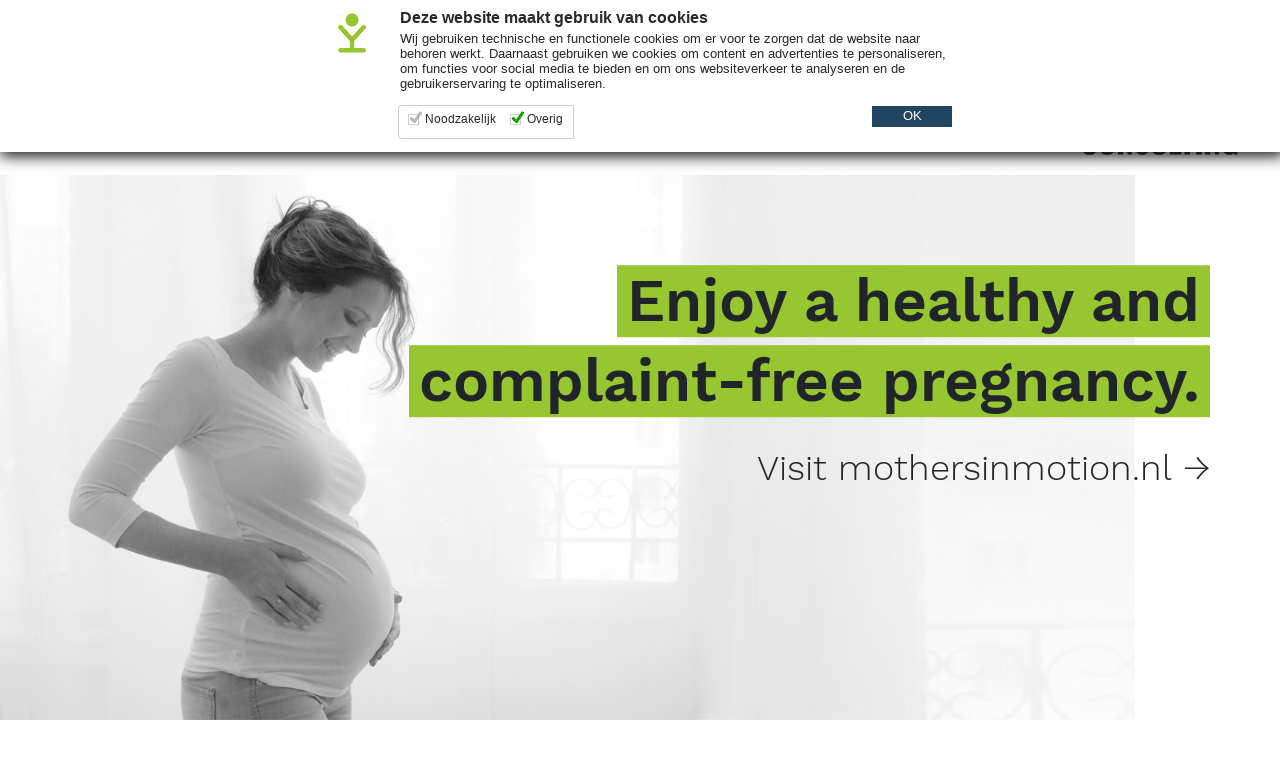

--- FILE ---
content_type: text/html; charset=utf-8
request_url: https://www.physiomotion.nl/pregnancy-care/?tx_indexedsearch_pi2%5Bsearch%5D%5BextendedSearch%5D=1&tx_indexedsearch_pi2%5Baction%5D=form&tx_indexedsearch_pi2%5Bcontroller%5D=Search&cHash=fe9a485640ddacb1db1d20e619831035
body_size: 31002
content:
<!DOCTYPE html>
<html class="no-js" dir="ltr">
<head>

<meta charset="utf-8">
<!-- 
	This website is powered by TYPO3 - inspiring people to share!
	TYPO3 is a free open source Content Management Framework initially created by Kasper Skaarhoj and licensed under GNU/GPL.
	TYPO3 is copyright 1998-2019 of Kasper Skaarhoj. Extensions are copyright of their respective owners.
	Information and contribution at https://typo3.org/
-->


<link rel="shortcut icon" href="/fileadmin/user_upload/favicon.ico" type="image/x-icon">
<title>Pregnancy care</title>
<meta name="generator" content="TYPO3 CMS">
<meta name="viewport" content="width=device-width, initial-scale=1.0">
<meta http-equiv="X-UA-Compatible" content="IE=edge">
<meta name="twitter:card" content="summary">
<meta name="twitter:site" content="@Physiomotion">
<meta name="robots" content="index,follow">
<meta property="og:title" content="Pregnancy care">
<meta name="twitter:title" content="Pregnancy care">
<meta property="og:url" content="https://www.physiomotion.nl/pregnancy-care/?tx_indexedsearch_pi2%5Bsearch%5D%5BextendedSearch%5D=1&amp;tx_indexedsearch_pi2%5Baction%5D=form&amp;tx_indexedsearch_pi2%5Bcontroller%5D=Search&amp;cHash=fe9a485640ddacb1db1d20e619831035">


<link rel="stylesheet" type="text/css" href="/typo3temp/assets/compressed/merged-1ead4519e8323e269ea72017d6adf940-ec60b219bf0bf3176f61d049d9b6c92c.1628505628.css" media="all">







<script src="/templates/physio/main/js/cookiehandler.js" type="text/javascript" async></script>
<script id="Cookiebot" src="/templates/physio/main/js/uc.js" data-cbid="436c1542-ec1d-4a52-b387-d8d01f7dfa40" type="text/javascript" async></script>
<!-- Global site tag (gtag.js) - Google Analytics -->
<script async src="https://www.googletagmanager.com/gtag/js?id=UA-154671434-1"></script>
<script>
  window.dataLayer = window.dataLayer || [];
  function gtag(){dataLayer.push(arguments);}
    gtag('js', new Date());

    gtag('config', 'UA-154671434-1');
</script>

<!-- This site is optimized with the Yoast SEO for TYPO3 plugin - https://yoast.com/typo3-extensions-seo/ -->
<script type="application/ld+json">[{"@context":"https://www.schema.org","@type":"BreadcrumbList","itemListElement":[{"@type":"ListItem","position":1,"item":{"@id":"https://www.physiomotion.nl/","name":"Home"}},{"@type":"ListItem","position":2,"item":{"@id":"https://www.physiomotion.nl/pregnancy-care/","name":"Pregnancy care"}}]}];</script>
<link rel="canonical" href="https://www.physiomotion.nl/pregnancy-care/?tx_indexedsearch_pi2%5Bsearch%5D%5BextendedSearch%5D=1&amp;tx_indexedsearch_pi2%5Baction%5D=form&amp;tx_indexedsearch_pi2%5Bcontroller%5D=Search"/>

</head>
<body>

<div class="modal fade" id="myModal" tabindex="-1" role="dialog" aria-labelledby="myModalLabel" style="display: none;">
    <div class="modal-dialog" role="document">
        <div class="modal-content">
            <div class="modal-header">
                <button type="button" class="close" data-dismiss="modal" aria-label="Close">
                    <span aria-hidden="true">×</span>
                </button>
            </div>
            <div class="modal-body">
                
<div id="c1" class="frame frame-default frame-type-list frame-layout-0">

    <div class="tx-indexedsearch-searchbox">
        <form method="post" id="tx_indexedsearch" action="/searchresult/?tx_indexedsearch_pi2%5Baction%5D=search&amp;tx_indexedsearch_pi2%5Bcontroller%5D=Search&amp;cHash=6fd59d20f1963c2e3c8624d636e1199e">
<div>
<input type="hidden" name="tx_indexedsearch_pi2[__referrer][@extension]" value="IndexedSearch" />
<input type="hidden" name="tx_indexedsearch_pi2[__referrer][@vendor]" value="TYPO3\CMS" />
<input type="hidden" name="tx_indexedsearch_pi2[__referrer][@controller]" value="Search" />
<input type="hidden" name="tx_indexedsearch_pi2[__referrer][@action]" value="form" />
<input type="hidden" name="tx_indexedsearch_pi2[__referrer][arguments]" value="YTozOntzOjY6InNlYXJjaCI7YToxOntzOjE0OiJleHRlbmRlZFNlYXJjaCI7czoxOiIxIjt9czo2OiJhY3Rpb24iO3M6NDoiZm9ybSI7czoxMDoiY29udHJvbGxlciI7czo2OiJTZWFyY2giO30=bb38d44a49e52ac65e8fc2a66f2beb26b0be3533" />
<input type="hidden" name="tx_indexedsearch_pi2[__referrer][@request]" value="a:4:{s:10:&quot;@extension&quot;;s:13:&quot;IndexedSearch&quot;;s:11:&quot;@controller&quot;;s:6:&quot;Search&quot;;s:7:&quot;@action&quot;;s:4:&quot;form&quot;;s:7:&quot;@vendor&quot;;s:9:&quot;TYPO3\CMS&quot;;}ae4cd2198f6522a518084727a1959a930fe5dae6" />
<input type="hidden" name="tx_indexedsearch_pi2[__trustedProperties]" value="a:1:{s:6:&quot;search&quot;;a:19:{s:9:&quot;_sections&quot;;i:1;s:13:&quot;_freeIndexUid&quot;;i:1;s:7:&quot;pointer&quot;;i:1;s:3:&quot;ext&quot;;i:1;s:10:&quot;searchType&quot;;i:1;s:14:&quot;defaultOperand&quot;;i:1;s:9:&quot;mediaType&quot;;i:1;s:9:&quot;sortOrder&quot;;i:1;s:5:&quot;group&quot;;i:1;s:11:&quot;languageUid&quot;;i:1;s:4:&quot;desc&quot;;i:1;s:15:&quot;numberOfResults&quot;;i:1;s:14:&quot;extendedSearch&quot;;i:1;s:5:&quot;sword&quot;;i:1;s:8:&quot;sections&quot;;i:1;s:12:&quot;freeIndexUid&quot;;i:1;s:8:&quot;sortDesc&quot;;i:1;s:9:&quot;extResume&quot;;i:1;s:12:&quot;submitButton&quot;;i:1;}}ebf3c9b5c6558165d49c37c53c8c0853d7e588ee" />
</div>

            <div class="tx-indexedsearch-hidden-fields">
                <input type="hidden" name="tx_indexedsearch_pi2[search][_sections]" value="0" />
                <input id="tx_indexedsearch_freeIndexUid" type="hidden" name="tx_indexedsearch_pi2[search][_freeIndexUid]" value="_" />
                <input id="tx_indexedsearch_pointer" type="hidden" name="tx_indexedsearch_pi2[search][pointer]" value="0" />
                <input type="hidden" name="tx_indexedsearch_pi2[search][ext]" value="" />
                <input type="hidden" name="tx_indexedsearch_pi2[search][searchType]" value="1" />
                <input type="hidden" name="tx_indexedsearch_pi2[search][defaultOperand]" value="0" />
                <input type="hidden" name="tx_indexedsearch_pi2[search][mediaType]" value="-1" />
                <input type="hidden" name="tx_indexedsearch_pi2[search][sortOrder]" value="rank_flag" />
                <input type="hidden" name="tx_indexedsearch_pi2[search][group]" value="" />
                <input type="hidden" name="tx_indexedsearch_pi2[search][languageUid]" value="-1" />
                <input type="hidden" name="tx_indexedsearch_pi2[search][desc]" value="" />
                <input type="hidden" name="tx_indexedsearch_pi2[search][numberOfResults]" value="10" />
                <input type="hidden" name="tx_indexedsearch_pi2[search][extendedSearch]" value="1" />
            </div>
            <fieldset>
                <legend>Search form</legend>
                <div class="tx-indexedsearch-form">
                    <label for="tx-indexedsearch-searchbox-sword">Search for:</label>
                    <input class="tx-indexedsearch-searchbox-sword" id="tx-indexedsearch-searchbox-sword" type="text" name="tx_indexedsearch_pi2[search][sword]" value="" />
                </div>
                
                    
                        <div class="tx-indexedsearch-search-for">
                            <label for="tx-indexedsearch-selectbox-searchtype">Match:</label>
                            
                                <select class="tx-indexedsearch-selectbox-searchtype" id="tx-indexedsearch-selectbox-searchtype" name="tx_indexedsearch_pi2[search][searchType]"><option value="0">Distinct word</option>
<option value="1" selected="selected">Part of word</option>
<option value="2">First part of word</option>
<option value="3">Last part of word</option>
<option value="10">Sounds like</option>
<option value="20">Sentence</option>
</select>
                            
                            
                                <select class="tx-indexedsearch-selectbox-defaultoperand" id="tx-indexedsearch-selectbox-defaultoperand" name="tx_indexedsearch_pi2[search][defaultOperand]"><option value="0" selected="selected">All words (AND)</option>
<option value="1">Any words (OR)</option>
</select>
                            
                        </div>
                    
                    
                        <div class="tx-indexedsearch-search-in">
                            <label for="tx-indexedsearch-selectbox-media">Search in:</label>
                            
                                <select class="tx-indexedsearch-selectbox-media media" id="tx-indexedsearch-selectbox-media" name="tx_indexedsearch_pi2[search][mediaType]"><option value="-1" selected="selected">All media</option>
<option value="0">Internal pages</option>
<option value="-2">All External</option>
<option value="pdf">PDF (*.pdf)</option>
<option value="doc">MS Word (*.doc)</option>
<option value="docx">MS Word (*.docx)</option>
<option value="dotx">MS Word (*.dotx)</option>
<option value="pps">MS Powerpoint (*.pps)</option>
<option value="ppsx">MS Powerpoint (*.ppsx)</option>
<option value="ppt">MS Powerpoint (*.ppt)</option>
<option value="pptx">MS Powerpoint (*.pptx)</option>
<option value="potx">MS Powerpoint (*.potx)</option>
<option value="xls">MS Excel (*.xls)</option>
<option value="xlsx">MS Excel (*.xlsx)</option>
<option value="xltx">MS Excel (*.xltx)</option>
<option value="sxc">OpenOffice.org Calc (*.sxc)</option>
<option value="sxi">OpenOffice.org Impress (*.sxi)</option>
<option value="sxw">OpenOffice.org Writer (*.sxw)</option>
<option value="ods">ODF Spreadsheet (*.ods)</option>
<option value="odp">ODF Presentation (*.odp)</option>
<option value="odt">ODF Text (*.odt)</option>
<option value="rtf">Rich Text Format (*.rtf)</option>
<option value="txt">Textfiles (*.txt)</option>
<option value="html">Webpages (*.html)</option>
<option value="htm">Webpages (*.htm)</option>
<option value="csv">Comma-Separated Values (*.csv)</option>
<option value="xml">Extensible Markup Language (*.xml)</option>
</select>
                            
                            
                                <select class="tx-indexedsearch-selectbox-lang lang" id="tx-indexedsearch-selectbox-lang" name="tx_indexedsearch_pi2[search][languageUid]"><option value="-1" selected="selected">All languages</option>
<option value="0">Default</option>
<option value="1">Nederlands</option>
</select>
                            
                        </div>
                    
                    
                        <div class="tx-indexedsearch-search-select-section">
                            <label for="tx-indexedsearch-selectbox-sections">From section:</label>
                            <select class="tx-indexedsearch-selectbox-sections" id="tx-indexedsearch-selectbox-sections" name="tx_indexedsearch_pi2[search][sections]"><option value="0" selected="selected">Whole site</option>
<option value="-1">Only this page</option>
<option value="-2">Top + level 1</option>
<option value="-3">Level 2 and out</option>
<option value="rl1_34">Level 1: Home</option>
<option value="rl1_2">Level 1: Physical Consulting</option>
<option value="rl1_12">Level 1: Breathing therapy</option>
<option value="rl1_3">Level 1: Sports &amp; Training</option>
<option value="rl1_4">Level 1: Pregnancy care</option>
<option value="rl1_6">Level 1: About Physiomotion</option>
<option value="rl1_7">Level 1: Prices &amp; billing</option>
<option value="rl1_8">Level 1: Contact &amp; location</option>
<option value="rl1_34,2,12,3,4,6,7,8">All pages on level 1</option>
</select>
                        </div>
                    
                    
                        <div class="tx-indexedsearch-search-freeindexuid">
                            <label for="tx-indexedsearch-selectbox-freeIndexUid">Category:</label>
                            <select class="tx-indexedsearch-selectbox-freeIndexUid" id="tx-indexedsearch-selectbox-freeIndexUid" name="tx_indexedsearch_pi2[search][freeIndexUid]"><option value="-1">All, mixed</option>
<option value="-2">All, categorized</option>
<option value="0">Pages</option>
</select>
                        </div>
                    
                    
                        <div class="tx-indexedsearch-search-select-order">
                            <label for="tx-indexedsearch-selectbox-order">Order by:</label>
                            <select class="tx-indexedsearch-selectbox-order" id="tx-indexedsearch-selectbox-order" name="tx_indexedsearch_pi2[search][sortOrder]"><option value="rank_flag" selected="selected">Weight/Frequency</option>
<option value="rank_freq">Frequency</option>
<option value="rank_first">Close to top</option>
<option value="rank_count">Number of words</option>
<option value="mtime">Date Modified</option>
<option value="title">Document title</option>
<option value="crdate">Creation date</option>
</select>&nbsp;
                            <select class="tx-indexedsearch-selectbox-desc" id="tx-indexedsearch-selectbox-desc" name="tx_indexedsearch_pi2[search][sortDesc]"><option value="0">Highest first</option>
<option value="1" selected="selected">Lowest first</option>
</select>
                        </div>
                    
                    
                        <div class="tx-indexedsearch-search-select-results">
                            <label for="tx-indexedsearch-selectbox-results">at a time</label>
                            <select class="tx-indexedsearch-selectbox-results" id="tx-indexedsearch-selectbox-results" name="tx_indexedsearch_pi2[search][numberOfResults]"><option value="10" selected="selected">10</option>
<option value="25">25</option>
<option value="50">50</option>
<option value="100">100</option>
</select>
                        </div>
                    
                    
                        <div class="tx-indexedsearch-search-select-group">
                            <label for="tx-indexedsearch-selectbox-group">Style:</label>
                            <select class="tx-indexedsearch-selectbox-group" id="tx-indexedsearch-selectbox-group" name="tx_indexedsearch_pi2[search][group]"><option value="sections">Section hierarchy</option>
<option value="flat">Flat list</option>
</select>
                            
                                <input type="hidden" name="tx_indexedsearch_pi2[search][extResume]" value="" /><input id="tx_indexedsearch_extResume" type="checkbox" name="tx_indexedsearch_pi2[search][extResume]" value="1" checked="checked" />
                            
                        </div>
                    
                
                <div class="tx-indexedsearch-search-submit">
                    <input class="btn btn-search" id="tx-indexedsearch-searchbox-button-submit" type="submit" value="Search" name="tx_indexedsearch_pi2[search][submitButton]" />
                </div>
            </fieldset>
            
                <p>
                
                        <a href="/pregnancy-care/?tx_indexedsearch_pi2%5Bsearch%5D%5BextendedSearch%5D=0&amp;tx_indexedsearch_pi2%5Baction%5D=form&amp;tx_indexedsearch_pi2%5Bcontroller%5D=Search&amp;cHash=74d8e6db9013a0ea269922dde39bb51b">Regular search</a>
                    
                </p>
            
        </form>
    </div>
    

	<div class="tx-indexedsearch-rules">
		<h2>Rules</h2>
		<p>Only words with 2 or more characters are accepted<br />
Max 200 chars total<br />
Space is used to split words, "" can be used to search for a whole string (not indexed search then)<br />
AND, OR and NOT are prefix words, overruling the default operator<br />
+/|/- equals AND, OR and NOT as operators.<br />
All search words are converted to lowercase.
</p>
	</div>






</div>


            </div>
        </div>
    </div>
</div>
<header>
    <div class="darkbar">
        <div class="container-fluid">
            <div class="row">
                <div class="col-12">
                    <div class="d-flex justify-content-between">
                        <div class="empty"></div>
                        <div class="centermenu"><p><strong><span class="d-none d-sm-inline-block"><i class="fas fa-map-marker-alt">&nbsp;</i> 2e Sint-Janshof 8-10 Rotterdam&nbsp;</span> &nbsp;<span class="d-none d-sm-inline-block"><i class="fab fa-whatsapp">&nbsp;</i> <a href="https://wa.me/+31652625741" onclick="gtag('event', 'click', {'event_category': 'Outbound Link', 'event_label': 'Whatsapp', 'value':'1'} )">+31 6 5262 5741 </a></span>&nbsp;<span class="d-none d-sm-inline-block"><i class="fas fa-envelope-open">&nbsp;</i> <a href="mailto:info@physiomotion.nl" onclick="gtag('event', 'click', { 'event_category': 'Mails', 'event_label': 'info@physiomotion.nl', 'value':'1'} );">info@physiomotion.nl</a></span></strong></p></div>
                        <div class="language"><span class="d-none"><a href="/en/pregnancy-care/?tx_indexedsearch_pi2%5Bsearch%5D%5BextendedSearch%5D=1&amp;tx_indexedsearch_pi2%5Baction%5D=form&amp;tx_indexedsearch_pi2%5Bcontroller%5D=Search&amp;cHash=fe9a485640ddacb1db1d20e619831035" hreflang="en-US">eng<span class="d-none d-sm-inline">els</span></a></span><span><a href="/nl/pre-en-postnatale-zorg/?tx_indexedsearch_pi2%5Bsearch%5D%5BextendedSearch%5D=1&amp;tx_indexedsearch_pi2%5Baction%5D=form&amp;tx_indexedsearch_pi2%5Bcontroller%5D=Search&amp;cHash=fe9a485640ddacb1db1d20e619831035" hreflang="nl-NL">ned<span class="d-none d-sm-inline">erlands</span></a></span></div>
                    </div>
                </div>
            </div>
        </div>
    </div>
    <div class="navigation">
        <div class="container-fluid">
            <div class="row">
                <div class="col-12">
                    <div class="search">
                        <a href="#" data-toggle="modal" data-target="#myModal"><img src="/fileadmin/user_upload/search_icon.png" width="27" height="29" alt="" title="search" /></a>
                    </div>
                    <div class="button_container" id="toggle">
                        <span class="top"></span>
                        <span class="middle"></span>
                        <span class="bottom"></span>
                    </div>
                </div>
            </div>
        </div>
    </div>
    <nav class="desktop_menu">
<div id="c19" class="frame frame-default frame-type-textmedia frame-layout-0"><div class="ce-textpic ce-center ce-above"><div class="ce-bodytext"><ul><li><a href="/physical-consulting/">physical consulting</a></li><li><a href="/breathing-therapy/">breathing</a></li><li><a href="/sports-training/">sports &amp; training</a></li><li><a href="/pregnancy-care/">pre &amp; post natal care</a></li></ul></div></div></div>

</nav>
    <div class="logo">
<div id="c18" class="frame frame-default frame-type-textmedia frame-layout-0"><div class="ce-textpic ce-center ce-above"><div class="ce-gallery" data-ce-columns="1" data-ce-images="1"><div class="ce-outer"><div class="ce-inner"><div class="ce-row"><div class="ce-column"><figure class="image"><a href="/"><img class="image-embed-item" src="/fileadmin/user_upload/physical-consultine2.png" width="185" height="101" alt="" /></a></figure></div></div></div></div></div></div></div>

</div>
</header>
<!--TYPO3SEARCH_begin-->

<main>
    <div class="headerimage">
        <div class="container-fluid">
            <div class="row">
                <div class="col-12">
                    <div class="banneroverlay"><div class="image"><img src="/fileadmin/user_upload/Foto-zwangere-vrouw-poster.png" width="1453" height="698"   alt="Foto-zwangere-vrouw-poster.png" ></div><div class="text"><p><span>Enjoy a healthy and</span><br><span>complaint-free pregnancy.</span></p><p><a href="https://www.mothersinmotion.nl/en/" target="_blank">Visit mothersinmotion.nl&nbsp;→</a></p></div></div>
                </div>
            </div>
        </div>
    </div>
    <section id="whitetext"><div class="container" id="c50"><div class="row" id="c50"><div class="col-12"><h2 >Sports & guidance during and after the pregnancy</h2></div></div><div class="row"><div class="col-12"><p class="text-center">With Mothers in Motion we offer a wide range of pre and post natal trainings and treatments. The ‘<b>Mothers in Motion 5 step program</b>’ offers a full package of maternity fitness, group classes for pregnant women and young mothers, and specialist trainings and workshops to help you stay fit and complaint-free during pregnancy and delivery, and ensure a quick and responsible recovery after delivery.</p>
<p class="text-center"><a href="https://www.mothersinmotion.nl/" title="Mothers in motion" target="_blank" class="btn btn-left external-link">visit www.mothersinmotion.nl</a></p></div></div></div></section>
    <section id="greenrow"><div class="container"><div class="row"><div class="col-12" id="c51">
<div id="c51" class="frame frame-default frame-type-header frame-layout-0"><header><h2 class="">
				Pre &amp; post natal trainings &amp; treatments
			</h2></header></div>

</div><div class="col-12 col-sm-6" id="c52"><ul> 	<li><a href="https://www.mothersinmotion.nl/en/diensten-expertises/pre-nataal/sports-during-the-pregnancy/" title="Sporting during the pregnancy" target="_blank" class="external-link">Sporting during the pregnancy</a></li> 	<li><a href="https://www.mothersinmotion.nl/en/online-pregnancy-courses/" target="_blank" class="external-link">Online pregnancy course</a></li> 	<li><a href="https://www.mothersinmotion.nl/en/diensten-expertises/pre-nataal/breathing-therapy/" target="_blank" class="external-link">Breathing therapy</a></li> 	<li><a href="https://www.mothersinmotion.nl/en/diensten-expertises/post-nataal/pelvic-floor-function-test/" target="_blank" class="external-link">Manual and EMG pelvic floor function test</a></li> 	<li><a href="https://www.mothersinmotion.nl/en/diensten-expertises/post-nataal/personal-training-after-delivery/" target="_blank" class="external-link">Postnatal personal training</a></li> 	<li><a href="https://www.mothersinmotion.nl/en/diensten-expertises/post-nataal/pelvic-physical-therapy-rotterdam/" target="_blank" class="external-link">Pelvic physical therapy after delivery</a></li> 	<li><a href="https://www.mothersinmotion.nl/en/diensten-expertises/post-nataal/vitamins-for-mothers/" target="_blank" class="external-link">Vitamins for mothers</a></li> </ul></div><div class="col-12 col-sm-6" id="c53"><figure class="box1"><img src="/fileadmin/user_upload/pregnant_big.png" width="129" height="236"   alt="pregnant_big.png" ></figure></div></div></div></section>
    <section id="maincontent"><div class="container">
<div id="c54" class="frame frame-default frame-type-header frame-layout-0"><header><h2 class="">
				Take good care of yourself, <br> during and after pregnancy
			</h2></header></div>

<div class="row"><div class="col-12 col-sm-6 float-left">
<div id="c56" class="frame frame-default frame-type-textmedia frame-layout-0 frame-space-before-medium"><div class="ce-textpic ce-center ce-above"><div class="ce-gallery" data-ce-columns="1" data-ce-images="1"><div class="ce-outer"><div class="ce-inner"><div class="ce-row"><div class="ce-column"><figure class="image"><img class="image-embed-item" src="/fileadmin/user_upload/Layer_35.png" width="560" height="533" alt="" /></figure></div></div></div></div></div></div></div>

</div><div class="col-12 col-sm-6 float-right">
<div id="c55" class="frame frame-default frame-type-textmedia frame-layout-0"><div class="ce-textpic ce-center ce-above"><div class="ce-bodytext"><p>Mothers in Motion was developed by Stephanie Leyh, (co-) owner of Physiomotion and experienced manual - (pelvis) physical therapist.</p><blockquote><p>&quot;I am deeply convinced that with proper guidance and preparation, women do not have to experience pain during pregnancy as also they will feel fit and have confidence that childbirth can go smoothly and that the mother can then have more fun with her newborn baby. Moreover, nobody has to accept incontinence after she has given birth. It is my mission to make this message known everywhere.&quot;</p></blockquote><p>In Mothers in Motion, results from more than 20 years of study and experience come together. Stephanie has expertise in breathing techniques (capnometry), physical therapy, manual therapy, ultrasound examination, pelvic floor therapy, fitness, sports rehabilitation and sports training.</p><p><a href="https://www.mothersinmotion.nl/en/sign-up/" target="_blank" class="external-link">Plan an intake or receive information →</a></p></div></div></div>

</div></div></div></section>
</main>
<!--TYPO3SEARCH_end-->
<footer>
    <section style="background-image: url(/fileadmin/user_upload/footer_bg.png);" id='mainfooter'>
        <div class='container'>
            <div class='row'>
                <div class='col-12'>
                    
<div id="c13" class="frame frame-default frame-type-header frame-layout-0"><header><h2 class="">
				<span>Find and</span><br><span>follow us →</span>
			</h2></header></div>


                </div>
            </div>
            <div class='row'>
                <div class='col-12 col-xl-3 col-md-5 offset-xl-1 col-lg-4'>
                    
<div id="c14" class="frame frame-default frame-type-textmedia frame-layout-0"><div class="ce-textpic ce-center ce-above"><div class="ce-bodytext"><p>2e Sint-Janshof 8,<br /> 3011 SG Rotterdam<br /><a href="https://goo.gl/maps/HzC8ho4eBqdNYRfN6" title="Plan your route" target="_blank">Plan your route →</a></p><p><strong><a href="https://wa.me/+31652625741" target="_blank" onclick="gtag('event', 'click', { 'event_category': 'Outbound Link', 'event_label': 'whatsapp', 'value':'1'} );">Contact us via Whatsapp</a></strong><br /> T:&nbsp;010 217 9340<br /> E:&nbsp;info@physiomotion.nl</p><p>&nbsp;</p></div></div></div>


                </div>
                <div class="col-12 col-md-3 col-lg-4">
                    
<div id="c15" class="frame frame-default frame-type-textmedia frame-layout-0"><div class="ce-textpic ce-center ce-above"><div class="ce-bodytext"><p>Follow us on:<br /><a href="https://www.facebook.com/Physiomotion.Rotterdam/" title="Facebook" target="_blank" onclick="gtag('event', 'click', { 'event_category': 'Outbound Link', 'event_label': 'Facebook', 'value':'1'} );">Facebook →</a><br /><a href="https://www.instagram.com/physiomotion/" title="Instagram" target="_blank" onclick="gtag('event', 'click', { 'event_category': 'Outbound Link', 'event_label': 'Instagram', 'value':'1'} );">Instagram →</a></p><p><br /><a href="/newsletter-subscription-13/" title="Facebook">Subscribe to our newsletter →</a></p></div></div></div>


                </div>
                <div class="col-12 col-md-4">
                    
<div id="c16" class="frame frame-default frame-type-textmedia frame-layout-0"><div class="ce-textpic ce-center ce-above"><div class="ce-bodytext"><table><tbody><tr><td colspan="2">Opening hours</td></tr><tr><td>Mon</td><td>8:00 - 12.30 and 14.00 - 20:00</td></tr><tr><td>Tue</td><td>8:00 - 12.30 and 14.00 - 20:00</td></tr><tr><td>Wed</td><td>8:00 - 12.30 and 14.00 - 20:00</td></tr><tr><td>Thu</td><td>8:00 - 12.30 and 14.00 - 20:00</td></tr><tr><td>Fri</td><td>8:00 - 12.30 and 14.00 - 20:00</td></tr><tr><td>Sat</td><td>9.00 - 13.00</td></tr><tr><td colspan="2">Closed on sunday</td></tr></tbody></table><table><tbody></tbody></table><p>&nbsp;</p></div></div></div>


                </div>
            </div>
        </div>
    </section>
    <section id="bottomfooter">
        <div class="container">
            <div class="row">
                <div class="col-12">
                    
<div id="c17" class="frame frame-default frame-type-textmedia frame-layout-0"><div class="ce-textpic ce-center ce-above"><div class="ce-bodytext"><p><strong><a href="/privacy-statement/"><strong>Privacy statement</strong></a>&nbsp; |&nbsp;&nbsp;<a href="/general-terms-and-conditions/"><strong><strong>General terms &amp; conditions</strong></strong></a>&nbsp; |&nbsp;&nbsp;<a href="/complaints-procedure/"><strong><strong>Complaints procedure</strong></strong></a></strong></p><p>Copyright 2026 Physiomotion Rotterdam<br /> Website door: <a href="https://silverarrows.nl" title="SilverArrows" target="_blank">Silver Arrows MultiMedia</a></p></div></div></div>


                </div>
            </div>
        </div>
    </section>
</footer>

<div class="overlay" id="overlay">
    <nav class="overlay-menu">
        <div class="button_close" id="close">
            <span class="top"></span>
            <span class="middle"></span>
            <span class="bottom"></span>
        </div>
        <ul id="nav"><li class="level0"><a href="/home/">Home</a></li><li class="level0"><a href="/physical-consulting/">Physical Consulting</a><ul><li class="level1"><a href="/physical-consulting/physical-therapy/">Physical therapy</a></li><li class="level1"><a href="/physical-consulting/manual-therapy/">Manual therapy</a></li><li class="level1"><a href="/physical-consulting/pelvic-physical-therapy/">Pelvic physical therapy</a></li><li class="level1"><a href="/physical-consulting/sports-physical-therapy/">Sports physical therapy</a></li><li class="level1"><a href="/physical-consulting/musculoskeletal-ultrasound/">Musculoskeletal Ultrasound</a></li><li class="level1"><a href="/physical-consulting/electromyographic-research-emg/">Electromyographic research (EMG)</a></li><li class="level1"><a href="/physical-consulting/functional-electrical-stimulation-fes/">Functional Electrical Stimulation (FES)</a></li></ul></li><li class="level0"><a href="/breathing-therapy/">Breathing therapy</a></li><li class="level0"><a href="/sports-training/">Sports &amp; Training</a><ul><li class="level1"><a href="/sports-training/personal-training/">Personal Training</a></li><li class="level1"><a href="https://www.mothersinmotion.nl/en/prenatal-program/" target="_blank">Prenatal Training&nbsp;<i class="fas fa-external-link-alt"></i></a></li><li class="level1"><a href="https://www.mothersinmotion.nl/en/postnatal-program/" target="_blank">Postnatal Training&nbsp;<i class="fas fa-external-link-alt"></i></a></li><li class="level1"><a href="/sports-training/facilities-impression/">Facilities &amp; impression</a></li></ul></li><li class="level0 active"><a href="/pregnancy-care/">Pregnancy care</a></li><li class="level0"><a href="/about-physiomotion/">About Physiomotion</a><ul><li class="level1"><a href="/about-physiomotion/mission/">Mission</a></li><li class="level1"><a href="/about-physiomotion/who-we-are/">Who we are</a></li></ul></li><li class="level0"><a href="/prices-billing/">Prices &amp; billing</a></li><li class="level0"><a href="/contact-location/">Contact &amp; location</a></li></ul>
    </nav>
</div>

<script src="/typo3temp/assets/compressed/jquery-3.4.1.min-a0f85e9bc3a5805302a184b4a4c4e99b.1573215891.js" type="text/javascript"></script>
<script src="/typo3temp/assets/compressed/merged-977417311ae362d658bc9fd1705f59ae-11501e3625e0756fed8fad12b42dcb74.1628505628.js" type="text/javascript"></script>



</body>
</html>

--- FILE ---
content_type: application/javascript; charset=utf-8
request_url: https://www.physiomotion.nl/templates/physio/main/js/cookiehandler.js
body_size: 945
content:
if (jQuery) {
	jQuery(document).ready(function () {
		var ConsentCookies = document.cookie.match(new RegExp('(^| )CookieConsent=([^;]+)'));
		if (!ConsentCookies) {
			var ConsentCookie = "-2";
		} else {
			var ConsentCookie = ConsentCookies[0].split('=')[1];
		}
		if (ConsentCookie !== "-2") {
			if (ConsentCookie == "All") {
//All cookies accepted, don't remove them, just update cookie
				var d = new Date();
				d.setTime(d.getTime() + (7 * 24 * 60 * 60 * 1000));
				document.cookie = "CookieConsent=All;expires=" + d.toUTCString() + ";path=/";
				Cookiebot.runScripts();
			}
			if (ConsentCookie == "Limited") {
//Only needed cookies, deleted others
				deleteCookies();
			}
		} else {
			document.cookie = "CookieConsent=;expires=Thu, 01 Jan 1970 00:00:00 UTC; path=/;";
		}
		jQuery(window).scroll(function () {
			if (Cookiebot.hasResponse) {
				var ConsentCookies = document.cookie.match(new RegExp('(^| )CookieConsent=([^;]+)'));
				if (!ConsentCookies || ConsentCookies == "-2") {
					jQuery('#CybotCookiebotDialog').css({'display': 'block', 'opacity': 1});
				}
			}
		});
	});
} else {
	document.addEventListener('DOMContentLoaded', function () {
		var ConsentCookies = document.cookie.match(new RegExp('(^| )CookieConsent=([^;]+)'));
		if (!ConsentCookies) {
			var ConsentCookie = "-2";
		} else {
			var ConsentCookie = ConsentCookies[0].split('=')[1];
		}
		if (ConsentCookie !== "-2") {
			if (ConsentCookie == "All") {
//All cookies accepted, don't remove them, just update cookie
				var d = new Date();
				d.setTime(d.getTime() + (7 * 24 * 60 * 60 * 1000));
				document.cookie = "CookieConsent=All;expires=" + d.toUTCString() + ";path=/";
			}
			if (ConsentCookie == "Limited") {
//Only needed cookies, deleted others
				deleteCookies();
			}
		} else {
			document.cookie = "CookieConsent=;expires=Thu, 01 Jan 1970 00:00:00 UTC; path=/;";
		}
	});
}
function handleCookies() {

    if (document.getElementById('CybotCookiebotDialogBodyLevelButtonPreferences').checked) {
        var d = new Date();
        d.setTime(d.getTime() + (7 * 24 * 60 * 60 * 1000));
        document.cookie = "CookieConsent=All;expires=" + d.toUTCString() + ";path=/";
    } else {
        deleteCookies();
    }
}
function deleteCookies() {
    var analytics = document.cookie.match(new RegExp('(^| )_gat_UA([^;]+)'));
    if (analytics) {
        console.log(analytics);
        var UAId = 'UA' + analytics[2].substr(0, analytics[2].indexOf('='));
        window['ga-disable-' + UAId] = true;
    }
    document.cookie.split(/; */).forEach(function (cookieraw) {
        var cookie = cookieraw.split(/= */);
        var name = cookie[0]; //print it
        var value = cookie[1]; //print it
        if (name !== "CookieConsent" && name !== "ga-opt-out") {
            document.cookie = name + '=;expires=Thu, 01 Jan 1970 00:00:00 UTC; path=/;';
            console.log('Cookie ' + name + ' deleted');
        } else {
            if (name === "CookieConsent" && value === "-2") {
                document.cookie = name + '=;expires=Thu, 01 Jan 1970 00:00:00 UTC; path=/;';
            }
        }
        var d = new Date();
        d.setTime(d.getTime() + (7 * 24 * 60 * 60 * 1000));
        document.cookie = 'ga-opt-out=true; expires=Thu, 31 Dec 2099 23:59:59 UTC; path=/';
        document.cookie = "CookieConsent=Limited;expires=" + d.toUTCString() + ";path=/";
    });
    if (window.fbq) {
        console.log(window.fbq);
        window.fbq.disablePushState = true;
    }
}


--- FILE ---
content_type: application/javascript; charset=utf-8
request_url: https://www.physiomotion.nl/templates/physio/main/js/cc.js
body_size: 55897
content:
CookieControl.Dialog = function(e, t, o, i, n, s, l, a, c, d, r, h, y, p, m, C, g) {
(that = this).name = "CybotCookiebotDialog", this.mode = t, this.template = "slidedown", this.theme = "dark", this.title = o, this.text = i, this.logo = "", this.acceptText = n, this.declineText = s, this.cookieIntroText = h, this.cookieIntroTypeNecessary = y, this.cookieIntroTypePreference = p, this.cookieIntroTypeStatistics = m, this.cookieIntroTypeAdvertising = C, this.cookieIntroTypeUnclassified = g, this.cookieHeaderTypeNecessary = "", this.cookieHeaderTypePreference = "", this.cookieHeaderTypeStatistics = "", this.cookieHeaderTypeAdvertising = "", this.cookieHeaderTypeUnclassified = "", this.cookieTableHeaderName = "", this.cookieTableHeaderProvider = "", this.cookieTableHeaderPurpose = "", this.cookieTableHeaderType = "", this.cookieTableHeaderExpiry = "", this.showDetailsText = "", this.hideDetailsText = "", this.multiAcceptText = "", this.mandatoryText = "", this.noCookiesTypeText = "", this.aboutCookiesText = "", this.cookiesOverviewText = "", this.lastUpdatedText = "", this.bulkconsentDomainsString = "", this.cookieTableNecessary = "", this.cookieTablePreference = "", this.cookieTableStatistics = "", this.cookieTableAdvertising = "", this.cookieTableUnclassified = "", this.responseMode = l, this.consentLevel = d, this.impliedConsentOnScroll = !0, this.impliedConsentOnRefresh = !1, this.userLanguage = r, this.sliderPos = 0, this.faderPos = 100, this.detailsPos = 0, this.flashCount = 0, this.DOM = null, this.DOMid = "CybotCookiebotDialog", this.visible = !1, this.DOMoverlay = null, this.textDirection = "ltr", this.bodyOverflow = null, this.cookieconsent = e, this.cookieconsent.dialog = that, this.demomode = c, this.viewport = new CookieControl.Viewport, this.initHeight = "", this.initWidth = "", this.pageHasLoaded = !1, this.scalefactor = 1, this.isScrolling = !1, this.isInternalAlias = !1, this.showLogo = !0, this.windowInitScrolltop = 0, this.bodyPaddingTopInit = 0, this.templates = {
top: "",
        bottom: "",
        slidedown: "",
        pushdown: "",
        slideup: "",
        overlay: "",
        popup: "",
        custom: ""
        }, this.themes = {
white: "",
        dark: "",
        customcolor: ""
        }, this.styles = {
top: "",
        bottom: "",
        slidedown: "",
        pushdown: "",
        slideup: "",
        overlay: "",
        popup: "",
        custom: ""
        }, this.modes = {
top_white: "",
        top_dark: "",
        top_customcolor: "",
        bottom_white: "",
        bottom_dark: "",
        bottom_customcolor: "",
        slidedown_white: "",
        slidedown_dark: "",
        slidedown_customcolor: "",
        pushdown_white: "",
        pushdown_dark: "",
        pushdown_customcolor: "",
        slideup_white: "",
        slideup_dark: "",
        slideup_customcolor: "",
        overlay_white: "",
        overlay_dark: "",
        overlay_customcolor: "",
        popup_white: "",
        popup_dark: "",
        popup_customcolor: "",
        custom_white: "",
        custom_dark: "",
        custom_customcolor: ""
        }, this.ignoreSuppress = a, this.customColors = {
background: "",
        text: "",
        acceptbutton: "",
        declinebutton: "",
        buttontext: "",
        tab: "",
        border: "",
        logo: ""
        }, this.customImages = {
showdetails: "",
        hidedetails: "",
        cbCheckedNofocus: "",
        cbCheckedFocus: "",
        cbCheckedDisabled: "",
        cbNotCheckedFocus: "",
        cbNotCheckedNoFocus: ""
        }, this.customTemplateDef = {
HTML: "",
        CSS: "",
        Script: "",
        FunctionShowName: "",
        FunctionHideName: ""
        }, this.prechecked = {
preferences: !0,
        statistics: !0,
        marketing: !0
        }
}, CookieControl.Dialog.prototype.getCookieTableHTML = function(e, t, o, i) {
var n = document.createElement("span");
        n.innerHTML = o, cookieTable = n.firstChild;
        for (var s = 0; s < t.length; s++) {
var l = cookieTable.tBodies[0].insertRow( - 1);
        for (j = 0; j <= 4; j++) {
var a = l.insertCell(j);
        if (a.innerHTML = t[s][j], 0 == j) {
var c = t[s][1].split("<br/>").length;
        1 < c && (a.innerHTML += "&nbsp;[x" + c + "]")
        }
a.title = t[s][j].replace(/\<br\/\>/g, "\n")
        }
}
if (0 == t.length) {
for (; cookieTable.hasChildNodes(); ) cookieTable.removeChild(cookieTable.firstChild);
        var d = cookieTable.insertRow(0).insertCell(0);
        d.style.textAlignment = i, d.innerHTML = this.noCookiesTypeText, d.className = "CybotCookiebotDialogDetailBodyContentCookieTypeTableEmpty"
        }
return cookieTable.id = "CybotCookiebotDialogDetailTable" + e, cookieTable.className = "CybotCookiebotDialogDetailBodyContentCookieTypeTable", cookieTable.outerHTML
}, CookieControl.Dialog.prototype.init = function() {
var e;
        "function" == typeof CookiebotCallback_OnDialogInit ? CookiebotCallback_OnDialogInit() : "function" == typeof CookieConsentCallback_OnDialogInit && CookieConsentCallback_OnDialogInit(), !this.mode in this.modes && (this.mode = "slidedown_dark", this.theme = "dark", this.template = "slidedown"), 0 < this.mode.indexOf("_") && (this.template = this.mode.split("_")[0], this.theme = this.mode.split("_")[1]), this.clearDOM(), this.demomode ? this.loadDemoTemplates() : this.loadTemplates(), e = "custom" == this.template ? this.customTemplateDef.HTML : this.templates[this.template];
        var t = document.createElement("div");
        t.innerHTML = e.replace("[#TITLE#]", this.title).replace("[#TEXT#]", this.text.replace(/\n/g, "")).replace("[#ACCEPT#]", this.acceptText).replace("[#DECLINE#]", this.declineText).replace(/\[#DETAILS#\]/g, this.showDetailsText).replace("[#LOGO#]", this.logo), "" != this.bulkconsentDomainsString ? t.innerHTML = t.innerHTML.replace("[#COOKIESGENERALINTRO#]", this.cookieIntroText.replace(/\n/g, "") + "<br><br>" + this.bulkconsentDomainsString + "<br><br>").replace("[#COOKIETYPEINTRO_NECESSARY#]", this.cookieIntroTypeNecessary.replace(/\n/g, "")).replace("[#COOKIETYPEINTRO_PREFERENCE#]", this.cookieIntroTypePreference.replace(/\n/g, "")).replace("[#COOKIETYPEINTRO_STATISTICS#]", this.cookieIntroTypeStatistics.replace(/\n/g, "")).replace("[#COOKIETYPEINTRO_ADVERTISING#]", this.cookieIntroTypeAdvertising.replace(/\n/g, "")).replace("[#COOKIETYPEINTRO_UNCLASSIFIED#]", this.cookieIntroTypeUnclassified.replace(/\n/g, "")) : t.innerHTML = t.innerHTML.replace("[#COOKIESGENERALINTRO#]", this.cookieIntroText.replace(/\n/g, "")).replace("[#COOKIETYPEINTRO_NECESSARY#]", this.cookieIntroTypeNecessary.replace(/\n/g, "")).replace("[#COOKIETYPEINTRO_PREFERENCE#]", this.cookieIntroTypePreference.replace(/\n/g, "")).replace("[#COOKIETYPEINTRO_STATISTICS#]", this.cookieIntroTypeStatistics.replace(/\n/g, "")).replace("[#COOKIETYPEINTRO_ADVERTISING#]", this.cookieIntroTypeAdvertising.replace(/\n/g, "")).replace("[#COOKIETYPEINTRO_UNCLASSIFIED#]", this.cookieIntroTypeUnclassified.replace(/\n/g, "")), t.innerHTML = t.innerHTML.replace("[#ABOUTCOOKIES#]", this.aboutCookiesText).replace("[#COOKIESOVERVIEW#]", this.cookiesOverviewText).replace("[#LASTUPDATED#]", this.lastUpdatedText).replace(/\[#COOKIETYPE_NECESSARY#\]/g, this.cookieHeaderTypeNecessary.replace("{0}", this.cookieTableNecessaryCount)).replace(/\[#COOKIETYPE_PREFERENCE#\]/g, this.cookieHeaderTypePreference.replace("{0}", this.cookieTablePreferenceCount)).replace(/\[#COOKIETYPE_STATISTICS#\]/g, this.cookieHeaderTypeStatistics.replace("{0}", this.cookieTableStatisticsCount)).replace(/\[#COOKIETYPE_ADVERTISING#\]/g, this.cookieHeaderTypeAdvertising.replace("{0}", this.cookieTableAdvertisingCount)).replace(/\[#COOKIETYPE_UNCLASSIFIED#\]/g, this.cookieHeaderTypeUnclassified.replace("{0}", this.cookieTableUnclassifiedCount)), t.innerHTML = t.innerHTML.replace(/\[#COOKIETYPE_NECESSARY_RAW#\]/g, this.cookieHeaderTypeNecessary.replace(" ({0})", "")).replace(/\[#COOKIETYPE_PREFERENCE_RAW#\]/g, this.cookieHeaderTypePreference.replace(" ({0})", "")).replace(/\[#COOKIETYPE_STATISTICS_RAW#\]/g, this.cookieHeaderTypeStatistics.replace(" ({0})", "")).replace(/\[#COOKIETYPE_ADVERTISING_RAW#\]/g, this.cookieHeaderTypeAdvertising.replace(" ({0})", "")).replace(/\[#COOKIETYPE_UNCLASSIFIED_RAW#\]/g, this.cookieHeaderTypeUnclassified.replace(" ({0})", "")), t.innerHTML = t.innerHTML.replace(/\[#MULTIACCEPT#\]/g, this.multiAcceptText), t.innerHTML = t.innerHTML.replace(/\[#LANGUAGE#\]/g, this.userLanguage);
        var o = ["ar", "he", "fa", "az", "ur", "pa", "ps", "ug", "yi"],
        i = "left";
        this.textDirection = "ltr";
        for (var n = 0; n < o.length; n++)
        if (o[n] === this.userLanguage.toLowerCase()) {
this.textDirection = "rtl", i = "right";
        break
        }
t.innerHTML = t.innerHTML.replace(/\[#TEXTDIRECTION#\]/g, this.textDirection);
        var s = "<table><thead><tr><td>" + this.cookieTableHeaderName + "</td><td>" + this.cookieTableHeaderProvider + "</td><td>" + this.cookieTableHeaderPurpose + "</td><td>" + this.cookieTableHeaderExpiry + "</td><td>" + this.cookieTableHeaderType + "</td></tr></thead><tbody></tbody></table>";
        if (t.innerHTML = t.innerHTML.replace("[#COOKIETABLE_NECESSARY#]", this.getCookieTableHTML("Necessary", this.cookieTableNecessary, s, i)), t.innerHTML = t.innerHTML.replace("[#COOKIETABLE_PREFERENCE#]", this.getCookieTableHTML("Preference", this.cookieTablePreference, s, i)), t.innerHTML = t.innerHTML.replace("[#COOKIETABLE_STATISTICS#]", this.getCookieTableHTML("Statistics", this.cookieTableStatistics, s, i)), t.innerHTML = t.innerHTML.replace("[#COOKIETABLE_ADVERTISING#]", this.getCookieTableHTML("Advertising", this.cookieTableAdvertising, s, i)), t.innerHTML = t.innerHTML.replace("[#COOKIETABLE_UNCLASSIFIED#]", this.getCookieTableHTML("Unclassified", this.cookieTableUnclassified, s, i)), this.DOM = t.firstChild, !this.demomode && !this.cookieconsent.hasResponse)
        if ("implied" == this.consentLevel && "undefined" == typeof CookieDeclaration)
        if ("-2" == this.cookieconsent.consentID) {
var l = window.location.href;
        document.referrer && 0 === document.referrer.indexOf(location.protocol + "//" + location.host) && (l = document.referrer), this.submitConsent(!0, l)
        } else {
if (void 0 === this.cookieconsent.getCookie(this.cookieconsent.name) && this.impliedConsentOnRefresh)
        if (0 < this.cookieconsent.pathlist.length)
        for (var a = 0; a < this.cookieconsent.pathlist.length; a++) this.cookieconsent.setCookie("-2", null, this.cookieconsent.pathlist[a]);
        else this.cookieconsent.setCookie("-2", null, "/");
        this.impliedConsentOnScroll && this.setOnscrollEvent(), this.show()
        }
else this.show()
}, CookieControl.Dialog.prototype.detachOnscrollEvent = function() {
this.isScrolling = !1, this.pageHasLoaded = !1;
        try {
        window.removeEventListener ? window.removeEventListener("scroll", this.onscrollfunction, !1) : window.detachEvent && window.detachEvent("onscroll", this.onscrollfunction)
        } catch (e) {}
}, CookieControl.Dialog.prototype.setOnscrollEvent = function() {
window.CookieDialogInitScrollPosition = null, window.addEventListener ? window.addEventListener("scroll", this.onscrollfunction, !1) : window.attachEvent("onscroll", this.onscrollfunction)
}, CookieControl.Dialog.prototype.onscrollfunction = function(e) {
if ("object" == typeof CookieConsentDialog) {
if (CookieConsentDialog.isScrolling) {
e = e || window.event;
        var t = 0;
        return window.pageYOffset ? t = window.pageYOffset : document.documentElement && document.documentElement.scrollTop ? t = document.documentElement.scrollTop : document.body && (t = document.body.scrollTop), t != CookieConsentDialog.windowInitScrolltop && window.scrollTo(0, CookieConsentDialog.windowInitScrolltop), CookieConsentDialog.isScrolling = !1, e.preventDefault && e.preventDefault(), e.returnValue = !1
        }
if (CookieConsentDialog.pageHasLoaded && ("complete" === document.readyState || "interactive" === document.readyState)) {
var o = 0;
        if (window.pageYOffset ? o = window.pageYOffset : document.documentElement && document.documentElement.scrollTop ? o = document.documentElement.scrollTop : document.body && (o = document.body.scrollTop), null == window.CookieDialogInitScrollPosition && (window.CookieDialogInitScrollPosition = o), "object" == typeof CookieConsent && !CookieConsent.hasResponse && CookieConsentDialog && !this.demomode && null != window.CookieDialogInitScrollPosition && 150 <= Math.abs(o - window.CookieDialogInitScrollPosition)) {
window.CookieDialogInitScrollPosition = null;
        var i = window.location.href;
        document.referrer && 0 === document.referrer.indexOf(location.protocol + "//" + location.host) && (i = document.referrer), CookieConsentDialog.submitConsent(!0, i)
        }
}
}
}, CookieControl.Dialog.prototype.show = function() {
var e = document.getElementsByTagName("body")[0],
        t = this;
        void 0 !== e ? t.displaydialog() : setTimeout(function() {
t.show()
        }, 10)
}, CookieControl.Dialog.prototype.displaydialog = function() {
window.pageYOffset ? this.windowInitScrolltop = window.pageYOffset : document.documentElement && document.documentElement.scrollTop ? this.windowInitScrolltop = document.documentElement.scrollTop : document.body && (this.windowInitScrolltop = document.body.scrollTop), this.visible = !0;
        var that = this,
        bodyObj = document.getElementsByTagName("body")[0];
        if (this.DOM.style.display = "none", "undefined" != this.DOM.id && "" != this.DOM.id && null != this.DOM.id ? this.DOMid = this.DOM.id : this.DOM.id = this.DOMid, this.DOM.setAttribute("name", this.DOMid), this.name = this.DOMid, this.clearDOM(), bodyObj.firstChild ? this.DOM = bodyObj.insertBefore(this.DOM, bodyObj.firstChild) : this.DOM = bodyObj.appendChild(this.DOM), this.appendStyle(this.template), this.isInternalAlias) {
var elChild = document.createElement("div");
        elChild.innerHTML = "TEST", elChild.style.position = "absolute", elChild.style.fontSize = "100px", elChild.style.opacity = "0.25", elChild.style.fontWeight = "bold", elChild.style.overflow = "visible", elChild.style.pointerEvents = "none", elChild.style.height = "0", elChild.style.width = "0", this.DOM.insertBefore(elChild, this.DOM.firstChild)
        }
var preventEventBubbling = function(e) {
that.isScrolling = !0
        };
        if (this.DOM.addEventListener ? (this.DOM.addEventListener("mousewheel", preventEventBubbling, !1), this.DOM.addEventListener("wheel", preventEventBubbling, !1), this.DOM.addEventListener("DOMMouseScroll", preventEventBubbling, !1), this.DOM.addEventListener("scroll", preventEventBubbling, !1)) : this.DOM.attachEvent && (this.DOM.attachEvent("onmousewheel", preventEventBubbling, !1), this.DOM.attachEvent("wheel", preventEventBubbling, !1), this.DOM.attachEvent("onscroll", preventEventBubbling, !1)), "custom" != this.template) {
if ("" == this.title && (document.getElementById("CybotCookiebotDialogBodyContentTitle").style.display = "none"), "" == this.text && (document.getElementById("CybotCookiebotDialogBodyContentText").style.display = "none"), !this.showLogo)
        if (document.getElementById("CybotCookiebotDialogPoweredbyLink").style.display = "none", "rtl" == this.textDirection) switch ("overlay" == this.template || "popup" == this.template ? (document.getElementById("CybotCookiebotDialogBodyContent").style.paddingRight = "16px", "leveloptin" == this.responseMode ? document.getElementById("CybotCookiebotDialogBodyLevelButtons").style.marginRight = "8px" : document.getElementById("CybotCookiebotDialogBodyButtons").style.paddingRight = "8px") : (document.getElementById("CybotCookiebotDialogBodyContent").style.paddingRight = "8px", "leveloptin" == this.responseMode ? document.getElementById("CybotCookiebotDialogBodyLevelButtons").style.marginRight = "8px" : document.getElementById("CybotCookiebotDialogBodyButtons").style.paddingRight = "0px"), "leveloptin" != this.responseMode && (document.getElementById("CybotCookiebotDialogBodyButtons").firstChild.style.marginRight = "2px"), this.responseMode) {
case "leveloptin":
        document.getElementById("CybotCookiebotDialogBodyButtonAccept").style.marginRight = "2px";
        break;
        case "optin":
        case "inlineoptin":
        document.getElementById("CybotCookiebotDialogBodyButtonAccept").style.marginRight = "2px";
        break;
        case "optout":
        case "optinout":
        document.getElementById("CybotCookiebotDialogBodyButtonDecline").style.marginRight = "2px"
        } else switch ("overlay" == this.template || "popup" == this.template ? (document.getElementById("CybotCookiebotDialogBodyContent").style.paddingLeft = "16px", "leveloptin" == this.responseMode ? document.getElementById("CybotCookiebotDialogBodyLevelButtons").style.marginLeft = "8px" : document.getElementById("CybotCookiebotDialogBodyButtons").style.paddingLeft = "8px") : (document.getElementById("CybotCookiebotDialogBodyContent").style.paddingLeft = "8px", "leveloptin" == this.responseMode ? document.getElementById("CybotCookiebotDialogBodyLevelButtons").style.marginLeft = "8px" : document.getElementById("CybotCookiebotDialogBodyButtons").style.paddingLeft = "0px"), this.responseMode) {
case "leveloptin":
        document.getElementById("CybotCookiebotDialogBodyButtonAccept").style.marginLeft = "2px";
        break;
        case "optin":
        case "inlineoptin":
        document.getElementById("CybotCookiebotDialogBodyButtonAccept").style.marginLeft = "2px";
        break;
        case "optout":
        case "optinout":
        document.getElementById("CybotCookiebotDialogBodyButtonDecline").style.marginLeft = "2px", document.getElementById("CybotCookiebotDialogBodyButtonDecline").style.marginRight = "12px", document.getElementById("CybotCookiebotDialogBodyButtonAccept").style.marginLeft = "2px"
        }
if (this.viewport.addResizeEvent(function() {
that.resize()
        }), "optin" == this.responseMode) {
var declineButton = document.getElementById("CybotCookiebotDialogBodyButtonDecline");
        declineButton.style.display = "none"
        } else if ("optout" == this.responseMode) {
var acceptButton = document.getElementById("CybotCookiebotDialogBodyButtonAccept");
        acceptButton.style.display = "none"
        } else if ("leveloptin" == this.responseMode) {
var defaultButtons = document.getElementById("CybotCookiebotDialogBodyButtons");
        defaultButtons.style.display = "none";
        var necInlineLabel = document.getElementById("CybotCookiebotDialogDetailBodyContentCookieContainerNecessary");
        necInlineLabel.style.borderTop = "0";
        var levelButtons = document.getElementById("CybotCookiebotDialogBodyLevelWrapper");
        levelButtons.style.display = "block", setOptionTitles()
        } else if ("inlineoptin" == this.responseMode) {
var declineButton = document.getElementById("CybotCookiebotDialogBodyButtonDecline");
        declineButton.style.display = "none";
        var acceptButton = document.getElementById("CybotCookiebotDialogBodyButtonAccept"),
        multiAcceptButton = document.getElementById("CybotCookiebotDialogBodyLevelButtonAccept");
        acceptButton.innerHTML = multiAcceptButton.innerHTML;
        var necCheckBox = document.getElementById("CybotCookiebotDialogBodyLevelButtonNecessary");
        necCheckBox.style.zIndex = 1e4;
        var necInlineLabel = document.getElementById("CybotCookiebotDialogDetailBodyContentCookieContainerNecessary");
        necInlineLabel.title = this.htmlDecode(this.mandatoryText), necInlineLabel.style.paddingTop = "7px", necInlineLabel.style.paddingBottom = "5px", necInlineLabel.style.position = "relative", necInlineLabel.style.zIndex = 1;
        var necLabel = necInlineLabel.firstChild;
        necLabel.htmlFor = necCheckBox.id, necLabel.style.display = "inline-block", necLabel.style.backgroundPositionY = "-1px", necInlineLabel.insertBefore(necCheckBox, necInlineLabel.firstChild), necCheckBox = document.getElementById("CybotCookiebotDialogBodyLevelButtonPreferences"), necCheckBox.style.zIndex = 1e4, necInlineLabel = document.getElementById("CybotCookiebotDialogDetailBodyContentCookieContainerPreference"), necInlineLabel.style.paddingTop = "7px", necInlineLabel.style.paddingBottom = "5px", necInlineLabel.style.position = "relative", necInlineLabel.style.zIndex = 1, necLabel = necInlineLabel.firstChild, necLabel.htmlFor = necCheckBox.id, necLabel.style.display = "inline-block", necLabel.style.backgroundPositionY = "-1px", necInlineLabel.insertBefore(necCheckBox, necInlineLabel.firstChild), necCheckBox = document.getElementById("CybotCookiebotDialogBodyLevelButtonStatistics"), necCheckBox.style.zIndex = 1e4, necInlineLabel = document.getElementById("CybotCookiebotDialogDetailBodyContentCookieContainerStatistics"), necInlineLabel.style.paddingTop = "7px", necInlineLabel.style.paddingBottom = "5px", necInlineLabel.style.position = "relative", necInlineLabel.style.zIndex = 1, necLabel = necInlineLabel.firstChild, necLabel.htmlFor = necCheckBox.id, necLabel.style.display = "inline-block", necLabel.style.backgroundPositionY = "-1px", necInlineLabel.insertBefore(necCheckBox, necInlineLabel.firstChild), necCheckBox = document.getElementById("CybotCookiebotDialogBodyLevelButtonMarketing"), necCheckBox.style.zIndex = 1e4, necInlineLabel = document.getElementById("CybotCookiebotDialogDetailBodyContentCookieContainerAdvertising"), necInlineLabel.style.paddingTop = "7px", necInlineLabel.style.paddingBottom = "5px", necInlineLabel.style.position = "relative", necInlineLabel.style.zIndex = 1, necLabel = necInlineLabel.firstChild, necLabel.htmlFor = necCheckBox.id, necLabel.style.display = "inline-block", necLabel.style.backgroundPositionY = "-1px", necInlineLabel.insertBefore(necCheckBox, necInlineLabel.firstChild), necInlineLabel = document.getElementById("CybotCookiebotDialogDetailBodyContentCookieContainerUnclassified"), necInlineLabel.style.paddingTop = "7px", necInlineLabel.style.paddingBottom = "7px", necInlineLabel.style.borderBottom = "0";
        var cookieTypeTabWrapper = document.getElementById("CybotCookiebotDialogDetailBodyContentCookieContainerTypes");
        cookieTypeTabWrapper.style.backgroundColor = this.customColors.background
        }
} else this.demomode && (this.DOM.style.zIndex = "100000");
        if (this.demomode || "leveloptin" != this.responseMode && "inlineoptin" != this.responseMode && "custom" != this.template) !this.demomode || "leveloptin" != this.responseMode && "inlineoptin" != this.responseMode && "custom" != this.template || (document.getElementById("CybotCookiebotDialogBodyLevelButtonPreferences") && (document.getElementById("CybotCookiebotDialogBodyLevelButtonPreferences").checked = this.prechecked.preferences), document.getElementById("CybotCookiebotDialogBodyLevelButtonStatistics") && (document.getElementById("CybotCookiebotDialogBodyLevelButtonStatistics").checked = this.prechecked.statistics), document.getElementById("CybotCookiebotDialogBodyLevelButtonMarketing") && (document.getElementById("CybotCookiebotDialogBodyLevelButtonMarketing").checked = this.prechecked.marketing));
        else {
        var c = this.cookieconsent.getCookie(this.cookieconsent.name);
                if (void 0 !== c)
                if (0 == c.indexOf("{")) {
        var consentObject = eval("(" + c + ")");
                document.getElementById("CybotCookiebotDialogBodyLevelButtonPreferences") && (document.getElementById("CybotCookiebotDialogBodyLevelButtonPreferences").checked = consentObject.preferences), document.getElementById("CybotCookiebotDialogBodyLevelButtonStatistics") && (document.getElementById("CybotCookiebotDialogBodyLevelButtonStatistics").checked = consentObject.statistics), document.getElementById("CybotCookiebotDialogBodyLevelButtonMarketing") && (document.getElementById("CybotCookiebotDialogBodyLevelButtonMarketing").checked = consentObject.marketing)
        } else "0" == c ? (document.getElementById("CybotCookiebotDialogBodyLevelButtonPreferences") && (document.getElementById("CybotCookiebotDialogBodyLevelButtonPreferences").checked = !1), document.getElementById("CybotCookiebotDialogBodyLevelButtonStatistics") && (document.getElementById("CybotCookiebotDialogBodyLevelButtonStatistics").checked = !1), document.getElementById("CybotCookiebotDialogBodyLevelButtonMarketing") && (document.getElementById("CybotCookiebotDialogBodyLevelButtonMarketing").checked = !1)) : "-2" == c && (document.getElementById("CybotCookiebotDialogBodyLevelButtonPreferences") && (document.getElementById("CybotCookiebotDialogBodyLevelButtonPreferences").checked = this.prechecked.preferences), document.getElementById("CybotCookiebotDialogBodyLevelButtonStatistics") && (document.getElementById("CybotCookiebotDialogBodyLevelButtonStatistics").checked = this.prechecked.statistics), document.getElementById("CybotCookiebotDialogBodyLevelButtonMarketing") && (document.getElementById("CybotCookiebotDialogBodyLevelButtonMarketing").checked = this.prechecked.marketing));
                else document.getElementById("CybotCookiebotDialogBodyLevelButtonPreferences") && (document.getElementById("CybotCookiebotDialogBodyLevelButtonPreferences").checked = this.prechecked.preferences), document.getElementById("CybotCookiebotDialogBodyLevelButtonStatistics") && (document.getElementById("CybotCookiebotDialogBodyLevelButtonStatistics").checked = this.prechecked.statistics), document.getElementById("CybotCookiebotDialogBodyLevelButtonMarketing") && (document.getElementById("CybotCookiebotDialogBodyLevelButtonMarketing").checked = this.prechecked.marketing)
        }
switch (hookupButtonEvents(), this.DOM.style.display = "block", "function" == typeof CookiebotCallback_OnDialogDisplay ? CookiebotCallback_OnDialogDisplay() : "function" == typeof CookieConsentCallback_OnDialogDisplay && CookieConsentCallback_OnDialogDisplay(), this.template) {
case "top":
        this.showAtTop();
        break;
        case "bottom":
        this.showAtBottom();
        break;
        case "slidedown":
        this.slideDown();
        break;
        case "pushdown":
        document.body && document.body.style.paddingTop && (this.bodyPaddingTopInit = this.TryParseInt(document.body.style.paddingTop, 0)), this.pushDown();
        break;
        case "slideup":
        this.DOM.style.paddingBottom = "18px", this.slideUp();
        break;
        case "popup":
        case "overlay":
        var DialogHeight = this.DOM.offsetHeight,
        newTop = Math.round((this.viewport.winHeight() - DialogHeight) / 4);
        newTop < 0 && (newTop = 0), this.DOM.style.marginTop = newTop + "px";
        var DialogWidth = this.DOM.offsetWidth,
        newLeft = Math.round((this.viewport.winWidth() - DialogWidth) / 2 - 10);
        if (newLeft < 0 && (newLeft = 0), this.DOM.style.marginLeft = newLeft + "px", "overlay" == this.template) {
var underlay = document.createElement("div");
        underlay.id = "CybotCookiebotDialogBodyUnderlay", underlay.style.display = "none", underlay.style.width = "100%", underlay.style.height = "100%";
        var bodyObj = document.getElementsByTagName("body")[0];
        bodyObj.appendChild(underlay)
        }
this.fadeIn();
        break;
        case "custom":
        this.globalEval(this.customTemplateDef.Script), this.globalEval(this.customTemplateDef.FunctionShowName + "()")
        }

function hookupButtonEvents() {
var e = document.getElementById("CybotCookiebotDialogBodyButtonAccept"),
        t = document.getElementById("CybotCookiebotDialogBodyButtonDecline"),
        o = document.getElementById("CybotCookiebotDialogBodyLevelButtonAccept");
        if ("leveloptin" == that.responseMode) {
o && (o.onclick = function(e) {
that.submitConsent(!1)
        }, o.focus());
        var i = document.getElementById("CybotCookiebotDialogBodyLevelButtonNecessary");
        i && (i.parentNode.onclick = function(e) {
        alert(that.mandatoryText + " " + that.htmlDecode(that.cookieIntroTypeNecessary))
        }), (n = document.getElementById("CybotCookiebotDialogBodyLevelDetailsWrapper")) && (n.onclick = function(e) {
return CookieConsent.dialog.toggleDetails(), !1
        })
        } else {
var n;
        (n = document.getElementById("CybotCookiebotDialogBodyButtonDetails")) && (n.onclick = function(e) {
return CookieConsent.dialog.toggleDetails(), !1
        }), e && (e.onclick = function(e) {
return that.submitConsent(!1), !1
        }, e.focus()), t && (t.onclick = function(e) {
return that.submitDecline(e), !1
        })
        }
}

function setOptionTitles() {
var e = document.getElementById("CybotCookiebotDialogBodyLevelButtonNecessary");
        e && (e.parentNode.title = that.htmlDecode(that.mandatoryText) + " " + that.htmlDecode(that.cookieIntroTypeNecessary));
        var t = document.getElementById("CybotCookiebotDialogBodyLevelButtonPreferences");
        t && (t.parentNode.title = that.htmlDecode(that.cookieIntroTypePreference));
        var o = document.getElementById("CybotCookiebotDialogBodyLevelButtonStatistics");
        o && (o.parentNode.title = that.htmlDecode(that.cookieIntroTypeStatistics));
        var i = document.getElementById("CybotCookiebotDialogBodyLevelButtonMarketing");
        i && (i.parentNode.title = that.htmlDecode(that.cookieIntroTypeAdvertising))
        }
setTimeout(function() {
that.setButtonsSize(), that.setZoomLevel()
        }, 50)
}, CookieControl.Dialog.prototype.globalEval = function(e) {
if (null != e && "" != e)
        if (window.execScript) window.execScript(e);
        else {
        window.eval.call(window, e)
        }
}, CookieControl.Dialog.prototype.TryParseInt = function(e, t) {
var o = t;
        return null !== e && 0 < e.length && (isNaN(e) || (o = parseInt(e))), o
}, CookieControl.Dialog.prototype.resetZoomLevel = function() {
var e = this.DOM,
        t = "webkitTransform" in document.body.style || "MozTransform" in document.body.style || "msTransform" in document.body.style || "OTransform" in document.body.style || "transform" in document.body.style;
        null != e && "custom" != this.template && t && (e.style.transform = "", e.style.webkitTransform = "", e.style.msTransform = "", e.style.MozTransform = "", e.style.OTransform = "", e.style.transformOrigin = "", e.style.webkitTransformOrigin = "", e.style.msTransformOrigin = "", e.style.MozTransformOrigin = "", e.style.OTransformOrigin = "")
}, CookieControl.Dialog.prototype.setZoomLevel = function() {
var e = 1,
        t = 1,
        o = 1,
        i = this.DOM,
        n = "webkitTransform" in document.body.style || "MozTransform" in document.body.style || "msTransform" in document.body.style || "OTransform" in document.body.style || "transform" in document.body.style;
        if (null != i && "custom" != this.template && n) {
this.resetZoomLevel(), i.style.width = this.initWidth, i.style.height = this.initHeight;
        var s = i.scrollHeight,
        l = i.scrollWidth,
        a = this.viewport.winHeight(),
        c = this.viewport.winWidth();
        if (a < s || c < l) {
switch (t = c / (l + 0), o = a / (s + 0), e = Math.round(100 * Math.min(o, t)) / 100, this.template) {
case "top":
        case "slidedown":
        case "pushdown":
        i.style.transform = "scale(" + e + ")", i.style.webkitTransform = "scale(" + e + ")", i.style.msTransform = "scale(" + e + ")", i.style.MozTransform = "scale(" + e + ")", i.style.OTransform = "scale(" + e + ")", i.style.transformOrigin = "0 0", i.style.webkitTransformOrigin = "0 0", i.style.msTransformOrigin = "0 0", i.style.MozTransformOrigin = "0 0", i.style.OTransformOrigin = "0 0", i.style.width = Math.floor(c * (1 / e)) + "px", "pushdown" == this.template && document.body && (document.body.style.paddingTop = this.bodyPaddingTopInit + Math.floor(parseInt(this.DOM.offsetHeight) * e) + "px");
        break;
        case "bottom":
        case "slideup":
        i.style.transform = "scale(" + e + ")", i.style.webkitTransform = "scale(" + e + ")", i.style.msTransform = "scale(" + e + ")", i.style.MozTransform = "scale(" + e + ")", i.style.OTransform = "scale(" + e + ")", i.style.transformOrigin = "0px bottom", i.style.webkitTransformOrigin = "0px bottom", i.style.msTransformOrigin = "0px bottom", i.style.MozTransformOrigin = "0px bottom", i.style.OTransformOrigin = "0px bottom", i.style.width = Math.floor(c * (1 / e)) + "px";
        break;
        case "overlay":
        case "popup":
        e = Math.round(100 * Math.min(a / (s + 0), c / (l + 0))) / 100, this.DOM.style.transform = "scale(" + e + ")", this.DOM.style.webkitTransform = "scale(" + e + ")", this.DOM.style.msTransform = "scale(" + e + ")", this.DOM.style.MozTransform = "scale(" + e + ")", this.DOM.style.OTransform = "scale(" + e + ")", transformOriginX = "center", transformOriginY = "top", c < l && (transformOriginX = "0"), a < s && (transformOriginY = "0"), this.DOM.style.transformOrigin = transformOriginX + " " + transformOriginY, this.DOM.style.webkitTransformOrigin = transformOriginX + " " + transformOriginY, this.DOM.style.msTransformOrigin = transformOriginX + " " + transformOriginY, this.DOM.style.MozTransformOrigin = transformOriginX + " " + transformOriginY, this.DOM.style.OTransformOrigin = transformOriginX + " " + transformOriginY
        }
this.scalefactor = e
        }
}
}, CookieControl.Dialog.prototype.setButtonsSize = function() {
if ("custom" != this.template) {
var e = document.getElementById("CybotCookiebotDialogBodyButtonAccept"),
        t = document.getElementById("CybotCookiebotDialogBodyButtonDecline"),
        o = 0;
        switch (this.responseMode) {
case "optin":
        case "inlineoptin":
        e && (e.style.paddingLeft = "12px", e.style.paddingRight = "12px");
        break;
        case "optout":
        t && (t.style.paddingLeft = "12px", t.style.paddingRight = "12px");
        break;
        case "optinout":
        if (e && t) {
var i = e.offsetWidth - 10,
        n = t.offsetWidth - 10;
        o = Math.max(i, n), 0 < (o = Math.max(80, o)) && (e.style.width = o + "px", t.style.width = o + "px")
        }
break;
        case "leveloptin":
        var s = document.getElementById("CybotCookiebotDialogBodyLevelButtonAccept"),
        l = document.getElementById("CybotCookiebotDialogBodyLevelWrapper"),
        a = document.getElementById("CybotCookiebotDialogBodyLevelButtonsRow");
        if (a) {
document.getElementById("CybotCookiebotDialogBodyLevelButtonsTable").style.width = "auto";
        var c = s.offsetWidth,
        d = l.offsetWidth,
        r = a.offsetWidth,
        h = 8,
        y = h + 4,
        p = !1;
        if ("overlay" != this.template && "popup" != this.template || (p = !0, h = 24, y = 28), d < r + c + y) {
try {
document.getElementById("CybotCookiebotDialogBodyLevelButtonsTable").style.width = d - h + "px"
        } catch (e) {}
document.getElementById("CybotCookiebotDialogBodyLevelButtons").style.float = "none"
        } else if ("rtl" == this.textDirection ? document.getElementById("CybotCookiebotDialogBodyLevelButtons").style.float = "right" : document.getElementById("CybotCookiebotDialogBodyLevelButtons").style.float = "left", !p) {
var m = document.getElementById("CybotCookiebotDialogBodyContentText");
        if (m) {
var C = m.offsetWidth,
        g = document.getElementById("CybotCookiebotDialogBodyLevelButtons");
        if (g)
        if (r + c + 4 <= C) {
var u = document.getElementById("CybotCookiebotDialogBodyContent").offsetWidth - C - 2;
        this.showLogo || (u += 2), "rtl" == this.textDirection ? (g.style.marginLeft = "0px", g.style.marginRight = u + "px") : (g.style.marginLeft = u + "px", g.style.marginRight = "0px")
        } else "rtl" == this.textDirection ? (g.style.marginLeft = "0px", g.style.marginRight = "8px") : (g.style.marginLeft = "8px", g.style.marginRight = "0px")
        }
}
}
}
}
}, CookieControl.Dialog.prototype.hide = function() {
this.visible = !1, document.getElementById(this.DOMid) && ("custom" == this.template ? ("function" != window.eval.call(window, "typeof(" + this.customTemplateDef.FunctionHideName + ")") && this.globalEval(this.customTemplateDef.Script), this.globalEval(this.customTemplateDef.FunctionHideName + "()")) : (this.fadeOut(), "pushdown" == this.template && document.body && (document.body.style.paddingTop = this.bodyPaddingTopInit + "px")))
}, CookieControl.Dialog.prototype.resize = function() {
var e = this;
        if (!this.isScrolling) {
switch (this.template) {
case "top":
        case "slidedown":
        this.initHeight = "auto", this.initWidth = "100%";
        break;
        case "pushdown":
        this.initHeight = "auto", this.initWidth = "100%", document.body && (document.body.style.paddingTop = this.bodyPaddingTopInit + parseInt(this.DOM.firstChild.offsetHeight) + "px");
        break;
        case "bottom":
        case "slideup":
        this.initHeight = "auto", this.initWidth = "100%";
        var t = parseInt(this.DOM.scrollHeight);
        (o = this.viewport.winHeight() - t) < 0 && (o = 0), this.DOM.style.top = Math.round(o) + "px";
        break;
        case "popup":
        case "overlay":
        this.initHeight = "auto", this.initWidth = "574px";
        var o, i = this.DOM.offsetHeight;
        (o = Math.round((this.viewport.winHeight() - i) / 4)) < 0 && (o = 0), this.DOM.style.marginTop = o + "px";
        var n = this.DOM.offsetWidth,
        s = Math.round((this.viewport.winWidth() - n) / 2 - 10);
        s < 0 && (s = 0), this.DOM.style.marginLeft = s + "px";
        var l = document.getElementById("CybotCookiebotDialogBodyUnderlay");
        l && (l.style.height = this.viewport.docHeight() + "px", l.style.width = this.viewport.docWidth() + "px")
        }
setTimeout(function() {
e.setButtonsSize(), e.setZoomLevel()
        }, 50)
        }
}, CookieControl.Dialog.prototype.slideDown = function() {
this.DOM.style.opacity = 1, this.DOM.style.filter = "alpha(opacity=100)";
        var e = parseInt(this.DOM.offsetHeight),
        t = this;
        this.DOM.style.top = this.sliderPos - e + "px", this.sliderPos += 8, this.sliderPos < e ? setTimeout(function() {
        t.slideDown()
        }, 5) : (this.sliderPos = 0, this.resize())
}, CookieControl.Dialog.prototype.pushDown = function() {
this.DOM.style.opacity = 1, this.DOM.style.filter = "alpha(opacity=100)";
        var e = parseInt(this.DOM.offsetHeight),
        t = this;
        this.DOM.style.top = this.sliderPos - e + "px", document.body && (document.body.style.paddingTop = this.bodyPaddingTopInit + this.sliderPos + "px"), this.sliderPos += 8, this.sliderPos < e ? setTimeout(function() {
t.pushDown()
        }, 5) : (this.sliderPos = 0, document.body && (document.body.style.paddingTop = this.bodyPaddingTopInit + e + "px"), this.resize())
}, CookieControl.Dialog.prototype.slideUp = function() {
this.DOM.style.opacity = 1, this.DOM.style.filter = "alpha(opacity=100)";
        var e = parseInt(this.DOM.scrollHeight),
        t = this;
        this.DOM.style.top = this.viewport.winHeight() - this.sliderPos + "px", this.sliderPos += 8, this.sliderPos < e ? setTimeout(function() {
t.slideUp()
        }, 5) : (this.sliderPos = 0, this.DOM.style.top = this.viewport.winHeight() - e + "px", this.resize())
}, CookieControl.Dialog.prototype.fadeIn = function() {
var e = this,
        t = document.getElementById("CybotCookiebotDialogBodyUnderlay");
        if (t) {
100 == this.faderPos && (null != document.body.style.overflow && null != document.body.style.overflow && "" != document.body.style.overflow && (this.bodyOverflow = document.body.style.overflow), document.body.style.overflow = "hidden"), t.style.height = this.viewport.docHeight() + "px", t.style.width = this.viewport.docWidth() + "px", t.style.display = "block", t.style.opacity = (80 - this.faderPos) / 100, t.style.filter = "alpha(opacity=" + (80 - this.faderPos) + ")"
        }
this.faderPos -= 5, this.DOM.style.opacity = (100 - this.faderPos) / 100, this.DOM.style.filter = "alpha(opacity=" + (100 - this.faderPos) + ")", this.faderPos < 0 && (this.faderPos = 0), 0 < this.faderPos ? setTimeout(function() {
e.fadeIn()
        }, 1) : this.faderPos = 100
}, CookieControl.Dialog.prototype.fadeOut = function() {
var e = this;
        this.faderPos < 0 && (this.faderPos = 0);
        var t = document.getElementById("CybotCookiebotDialogBodyUnderlay");
        t && (t.style.height = this.viewport.docHeight() + "px", t.style.display = "block", t.style.opacity = (this.faderPos - 20) / 100, t.style.filter = "alpha(opacity=" + (this.faderPos - 30) + ")"), this.DOM.style.opacity = this.faderPos / 100, this.DOM.style.filter = "alpha(opacity=" + this.faderPos + ")", this.faderPos -= 5, this.faderPos < 0 && (this.faderPos = 0), 0 < this.faderPos ? setTimeout(function() {
e.fadeOut()
        }, 1) : (this.DOM.style.display = "none", t && (t.style.display = "none", null != this.bodyOverflow ? document.body.style.overflow = this.bodyOverflow : document.body.style.overflow = "auto"), this.faderPos = 100)
}, CookieControl.Dialog.prototype.showAtTop = function() {
this.DOM.style.opacity = 1, this.DOM.style.filter = "alpha(opacity=100)", this.DOM.style.top = "0px", this.resize()
}, CookieControl.Dialog.prototype.showAtBottom = function() {
this.DOM.style.opacity = 1, this.DOM.style.filter = "alpha(opacity=100)";
        var e = parseInt(this.DOM.scrollHeight);
        this.DOM.style.top = this.viewport.winHeight() - e + "px", this.resize()
}, CookieControl.Dialog.prototype.submitConsent = function(e, t, o) {
var i = window.location.href;
        if (t && 0 === t.indexOf(location.protocol + "//" + location.host) && (i = t), this.demomode || (this.cookieconsent.consented = !0, this.cookieconsent.declined = !1, this.cookieconsent.hasResponse = !0, this.impliedConsentOnScroll && this.detachOnscrollEvent(), this.cookieconsent.consent.preferences = !0, this.cookieconsent.consent.statistics = !0, this.cookieconsent.consent.marketing = !0, "leveloptin" != this.responseMode && "inlineoptin" != this.responseMode && "custom" != this.template || (document.getElementById("CybotCookiebotDialogBodyLevelButtonPreferences") ? document.getElementById("CybotCookiebotDialogBodyLevelButtonPreferences").checked || (this.cookieconsent.consent.preferences = !1) : document.getElementById("CookieConsentDialogBodyLevelButtonPreferences") && (document.getElementById("CookieConsentDialogBodyLevelButtonPreferences").checked || (this.cookieconsent.consent.preferences = !1)), document.getElementById("CybotCookiebotDialogBodyLevelButtonStatistics") ? document.getElementById("CybotCookiebotDialogBodyLevelButtonStatistics").checked || (this.cookieconsent.consent.statistics = !1) : document.getElementById("CookieConsentDialogBodyLevelButtonStatistics") && (document.getElementById("CookieConsentDialogBodyLevelButtonStatistics").checked || (this.cookieconsent.consent.statistics = !1)), document.getElementById("CybotCookiebotDialogBodyLevelButtonMarketing") ? document.getElementById("CybotCookiebotDialogBodyLevelButtonMarketing").checked || (this.cookieconsent.consent.marketing = !1) : document.getElementById("CookieConsentDialogBodyLevelButtonMarketing") && (document.getElementById("CookieConsentDialogBodyLevelButtonMarketing").checked || (this.cookieconsent.consent.marketing = !1)), this.cookieconsent.responseMode = this.responseMode)), this.hide(), "undefined" != typeof CookieDeclaration && "function" == typeof CookieDeclaration.SetUserStatusLabel && CookieDeclaration.SetUserStatusLabel(), !this.demomode) {
var n = "false";
        this.cookieconsent.doNotTrack && (n = "true");
        var s = "strict";
        e && (s = "implied");
        var l = !0;
        void 0 !== o && (l = o);
        var a = "";
        }
}, CookieControl.Dialog.prototype.submitDecline = function(e) {
if (!this.demomode) {
void 0 === this.cookieconsent.consent && (this.cookieconsent.consent = {
stamp: "0",
        necessary: !0,
        preferences: !1,
        statistics: !1,
        marketing: !1
        }, this.cookieconsent.responseMode = ""), this.cookieconsent.consent.preferences = !1, this.cookieconsent.consent.statistics = !1, this.cookieconsent.consent.marketing = !1, this.cookieconsent.declined = !0, this.cookieconsent.consented = !1, this.cookieconsent.hasResponse = !0;
        var t = "";
        0 < this.cookieconsent.pathlist.length && (t = "&path=" + encodeURIComponent(this.cookieconsent.pathlist.join(","))), this.cookieconsent.getScript(this.cookieconsent.host + "logconsent.ashx?action=decline&nocache=" + (new Date).getTime() + "&referer=" + encodeURIComponent(window.location.href) + "&cbid=" + this.cookieconsent.serial + t), this.cookieconsent.removeCookies()
        }
this.hide(), "undefined" != typeof CookieDeclaration && "function" == typeof CookieDeclaration.SetUserStatusLabel && CookieDeclaration.SetUserStatusLabel()
}, CookieControl.Dialog.prototype.addStyle = function(e, t) {
this.styles[e] = t
}, CookieControl.Dialog.prototype.appendStyle = function(e) {
var t, o = document.head || document.getElementsByTagName("head")[0],
        i = document.createElement("style");
        i.setAttribute("type", "text/css"), i.id = "CookiebotDialogStyle", t = "custom" == e ? this.customTemplateDef.CSS : this.styles[e], "white" == this.theme ? (this.customColors.background = "#ffffff", this.customColors.text = "#2a2a2a", this.customColors.acceptbutton = "#18a300", this.customColors.declinebutton = "#333333", this.customColors.buttontext = "#ffffff", this.customColors.tab = "#f6f6f9", this.customColors.border = "#cccccc") : "dark" == this.theme && (this.customColors.background = "#161616", this.customColors.text = "#ffffff", this.customColors.acceptbutton = "#18a300", this.customColors.declinebutton = "#333333", this.customColors.buttontext = "#ffffff", this.customColors.tab = "#262626", this.customColors.border = "#404040"), "custom" != e && (t = (t = (t = (t = (t = (t = (t = (t = (t = t.replace(/\#000001/g, this.customColors.background)).replace(/\#000002/g, this.customColors.text)).replace(/\#000003/g, this.customColors.acceptbutton)).replace(/\#000004/g, this.customColors.declinebutton)).replace(/\#000005/g, this.customColors.buttontext)).replace(/\#000006/g, this.customColors.tab)).replace(/\#000008/g, this.customColors.border)).replace(/url\(showdetails\.png\)/g, "url(" + this.customImages.showdetails + ")")).replace(/url\(hidedetails\.png\)/g, "url(" + this.customImages.hidedetails + ")"), "leveloptin" != this.responseMode && "inlineoptin" != this.responseMode || (t = (t = (t = (t = (t = t.replace(/url\(CheckedNofocus\.png\)/g, "url(" + this.customImages.cbCheckedNofocus + ")")).replace(/url\(CheckedFocus\.png\)/g, "url(" + this.customImages.cbCheckedFocus + ")")).replace(/url\(CheckedDisabled\.png\)/g, "url(" + this.customImages.cbCheckedDisabled + ")")).replace(/url\(NotCheckedFocus\.png\)/g, "url(" + this.customImages.cbNotCheckedFocus + ")")).replace(/url\(NotCheckedNoFocus\.png\)/g, "url(" + this.customImages.cbNotCheckedNoFocus + ")"))), i.styleSheet ? i.styleSheet.cssText = t : i.appendChild(document.createTextNode(t)), o.appendChild(i)
}, CookieControl.Dialog.prototype.showDetails = function() {
document.getElementById("CybotCookiebotDialogDetail").style.display = "block"
}, CookieControl.Dialog.prototype.hideDetails = function() {
document.getElementById("CybotCookiebotDialogDetail").style.display = "none"
}, CookieControl.Dialog.prototype.toggleDetails = function(e) {
this.DOM.style.height = this.initHeight, this.DOM.style.width = this.initWidth;
        var t, o = document.getElementById("CybotCookiebotDialogDetail");
        t = "leveloptin" == this.responseMode ? document.getElementById("CybotCookiebotDialogBodyLevelDetailsButton") : document.getElementById("CybotCookiebotDialogBodyButtonDetails");
        var i = new CookieControl.CSS(t);
        if (o) {
var n;
        switch (this.template) {
case "top":
        case "slidedown":
        case "pushdown":
        "block" == o.style.display ? ("leveloptin" == this.responseMode ? (i.removeClass("CybotCookiebotDialogBodyLevelDetailsButtonExpanded"), n = document.getElementById("CybotCookiebotDialogBodyLevelButtonAccept")) : (i.removeClass("CybotCookiebotDialogBodyLinkExpanded"), n = document.getElementById("CybotCookiebotDialogBodyButtonAccept")), this.hideDetails(), t.innerHTML = this.showDetailsText, n.focus()) : (t.innerHTML = this.hideDetailsText, "leveloptin" == this.responseMode ? i.addClass("CybotCookiebotDialogBodyLevelDetailsButtonExpanded") : i.addClass("CybotCookiebotDialogBodyLinkExpanded"), this.showDetails(), t.blur());
        break;
        case "bottom":
        case "slideup":
        "block" == o.style.display ? ("leveloptin" == this.responseMode ? (i.removeClass("CybotCookiebotDialogBodyLevelDetailsButtonExpanded"), n = document.getElementById("CybotCookiebotDialogBodyLevelButtonAccept")) : (i.removeClass("CybotCookiebotDialogBodyLinkExpanded"), n = document.getElementById("CybotCookiebotDialogBodyButtonAccept")), this.hideDetails(), t.innerHTML = this.showDetailsText, n.focus()) : (t.innerHTML = this.hideDetailsText, "leveloptin" == this.responseMode ? i.addClass("CybotCookiebotDialogBodyLevelDetailsButtonExpanded") : i.addClass("CybotCookiebotDialogBodyLinkExpanded"), this.showDetails(), t.blur());
        var s = document.getElementById(this.name),
        l = parseInt(s.scrollHeight);
        s.style.top = this.viewport.winHeight() - l + "px";
        break;
        case "popup":
        case "overlay":
        "block" == o.style.display ? ("leveloptin" == this.responseMode ? (i.removeClass("CybotCookiebotDialogBodyLevelDetailsButtonExpanded"), n = document.getElementById("CybotCookiebotDialogBodyLevelButtonAccept")) : (i.removeClass("CybotCookiebotDialogBodyLinkExpanded"), n = document.getElementById("CybotCookiebotDialogBodyButtonAccept")), this.hideDetails(), t.innerHTML = this.showDetailsText, n.focus()) : (t.innerHTML = this.hideDetailsText, "leveloptin" == this.responseMode ? i.addClass("CybotCookiebotDialogBodyLevelDetailsButtonExpanded") : i.addClass("CybotCookiebotDialogBodyLinkExpanded"), this.showDetails(), t.blur())
        }
if ("inlineoptin" == this.responseMode) {
if ("block" == o.style.display) {
var a = document.getElementById("CybotCookiebotDialogDetailBodyContentCookieContainerTypes");
        if (0 < parseInt(a.clientHeight)) {
a.style.paddingTop = "0px";
        var c = 170 - parseInt(a.clientHeight);
        a.style.paddingTop = c + "px"
        }
}
} else if ("block" == o.style.display)(a = document.getElementById("CybotCookiebotDialogDetailBodyContentCookieContainerNecessary")).style.borderTop = "0px"
        }
this.resize()
}, CookieControl.Dialog.prototype.showDetailPane = function(e) {
for (var t = ["CybotCookiebotDialogDetailBodyContentTextAbout", "CybotCookiebotDialogDetailBodyContentTextOverview"], o = 0; o < t.length; o++) {
document.getElementById(t[o]).style.display = "none"
        }
var i = ["CybotCookiebotDialogDetailBodyContentTabsAbout", "CybotCookiebotDialogDetailBodyContentTabsOverview"];
        for (o = 0; o < i.length; o++) {
document.getElementById(i[o]).className = "CybotCookiebotDialogDetailBodyContentTab CybotCookiebotDialogDetailBodyContentTabsItem"
        }
switch (e.toLowerCase()) {
case "overview":
        var n = document.getElementById("CybotCookiebotDialogDetailBodyContentTabsOverview"),
        s = document.getElementById("CybotCookiebotDialogDetailBodyContentTextOverview");
        break;
        default:
        n = document.getElementById("CybotCookiebotDialogDetailBodyContentTabsAbout"), s = document.getElementById("CybotCookiebotDialogDetailBodyContentTextAbout")
        }
n.className = "CybotCookiebotDialogDetailBodyContentTab CybotCookiebotDialogDetailBodyContentTabsItemSelected", s.style.display = "block"
}, CookieControl.Dialog.prototype.htmlDecode = function(e) {
var t = document.createElement("div");
        return t.innerHTML = e, 0 === t.childNodes.length ? "" : t.childNodes[0].nodeValue
}, CookieControl.Dialog.prototype.showCookieContainerDetailPane = function(e) {
for (var t = ["CybotCookiebotDialogDetailBodyContentCookieTabsNecessary", "CybotCookiebotDialogDetailBodyContentCookieTabsPreference", "CybotCookiebotDialogDetailBodyContentCookieTabsStatistics", "CybotCookiebotDialogDetailBodyContentCookieTabsAdvertising", "CybotCookiebotDialogDetailBodyContentCookieTabsUnclassified"], o = 0; o < t.length; o++) {
document.getElementById(t[o]).style.display = "none"
        }
var i = ["CybotCookiebotDialogDetailBodyContentCookieContainerNecessary", "CybotCookiebotDialogDetailBodyContentCookieContainerPreference", "CybotCookiebotDialogDetailBodyContentCookieContainerStatistics", "CybotCookiebotDialogDetailBodyContentCookieContainerAdvertising", "CybotCookiebotDialogDetailBodyContentCookieContainerUnclassified"];
        for (o = 0; o < i.length; o++) {
document.getElementById(i[o]).className = "CybotCookiebotDialogDetailBodyContentCookieContainerTypes"
        }
switch (e.toLowerCase()) {
case "preference":
        var n = document.getElementById("CybotCookiebotDialogDetailBodyContentCookieContainerPreference"),
        s = document.getElementById("CybotCookiebotDialogDetailBodyContentCookieTabsPreference");
        break;
        case "statistics":
        n = document.getElementById("CybotCookiebotDialogDetailBodyContentCookieContainerStatistics"), s = document.getElementById("CybotCookiebotDialogDetailBodyContentCookieTabsStatistics");
        break;
        case "advertising":
        n = document.getElementById("CybotCookiebotDialogDetailBodyContentCookieContainerAdvertising"), s = document.getElementById("CybotCookiebotDialogDetailBodyContentCookieTabsAdvertising");
        break;
        case "unclassified":
        n = document.getElementById("CybotCookiebotDialogDetailBodyContentCookieContainerUnclassified"), s = document.getElementById("CybotCookiebotDialogDetailBodyContentCookieTabsUnclassified");
        break;
        default:
        n = document.getElementById("CybotCookiebotDialogDetailBodyContentCookieContainerNecessary"), s = document.getElementById("CybotCookiebotDialogDetailBodyContentCookieTabsNecessary")
        }
n.className = "CybotCookiebotDialogDetailBodyContentCookieContainerTypesSelected", s.scrollIntoView(!0), s.style.display = "block"
}, CookieControl.Dialog.prototype.setStateUnchecked = function() {
setTimeout(function() {
document.getElementById("CybotCookiebotDialogBodyLevelButtonPreferences") && (document.getElementById("CybotCookiebotDialogBodyLevelButtonPreferences").checked = !1), document.getElementById("CybotCookiebotDialogBodyLevelButtonStatistics") && (document.getElementById("CybotCookiebotDialogBodyLevelButtonStatistics").checked = !1), document.getElementById("CybotCookiebotDialogBodyLevelButtonMarketing") && (document.getElementById("CybotCookiebotDialogBodyLevelButtonMarketing").checked = !1)
        }, 100)
}, CookieControl.Viewport = function() {
this.docHeight = function() {
var e = window,
        t = document,
        o = t.documentElement,
        i = t.getElementsByTagName("body")[0];
        return Math.max(Math.max(t.body.scrollHeight, t.documentElement.scrollHeight), Math.max(t.body.offsetHeight, t.documentElement.offsetHeight), Math.max(t.body.clientHeight, t.documentElement.clientHeight), e.innerHeight || o.clientHeight || i.clientHeight)
        }, this.docWidth = function() {
var e = window,
        t = document,
        o = t.documentElement,
        i = t.getElementsByTagName("body")[0];
        return Math.max(Math.max(t.body.scrollWidth, t.documentElement.scrollWidth), Math.max(t.body.offsetWidth, t.documentElement.offsetWidth), Math.max(t.body.clientWidth, t.documentElement.clientWidth), e.innerWidth || o.clientWidth || i.clientWidth)
        }, this.winHeight = function() {
var e = window,
        t = document,
        o = t.documentElement,
        i = t.getElementsByTagName("body")[0];
        return e.innerHeight || o.clientHeight || i.clientHeight
        }, this.winWidth = function() {
var e = window,
        t = document,
        o = t.documentElement,
        i = t.getElementsByTagName("body")[0];
        return e.innerWidth || o.clientWidth || i.clientWidth
        }, this.findPos = function(e) {
var t = curtop = 0;
        if (e.offsetParent)
        for (; t += e.offsetLeft, curtop += e.offsetTop, e = e.offsetParent; );
        return [t, curtop]
        }, this.getPageScroll = function() {
var e, t;
        return self.pageYOffset ? (t = self.pageYOffset, e = self.pageXOffset) : document.documentElement && document.documentElement.scrollTop ? (t = document.documentElement.scrollTop, e = document.documentElement.scrollLeft) : document.body && (t = document.body.scrollTop, e = document.body.scrollLeft), [e, t]
        }, this.findPosRelativeToViewport = function(e) {
var t = this.findPos(e),
        o = this.getPageScroll();
        return [t[0] - o[0], t[1] - o[1]]
        }, this.addResizeEvent = function(e) {
window.addEventListener ? (window.addEventListener("resize", function() {
e()
        }, !1), window.addEventListener("orientationchange", function() {
e()
        }, !1)) : (window.attachEvent("onresize", function() {
e()
        }), window.attachEvent("orientationchange", function() {
e()
        }))
        }
}, CookieControl.Viewport.prototype.isIE = function() {
var e = navigator.userAgent.toLowerCase();
        return - 1 != e.indexOf("msie") && parseInt(e.split("msie")[1])
}, CookieControl.Dialog.prototype.clearDOM = function() {
var e = document.getElementsByName(this.DOMid);
        if (0 < e.length)
        for (var t = 0; t < e.length; t++) e[t].parentNode.removeChild(e[t]);
        var o = document.getElementById("CookiebotDialogStyle");
        o && o.parentNode.removeChild(o);
        var i = document.getElementById("CybotCookiebotDialogBodyUnderlay");
        i && i.parentNode.removeChild(i)
}, CookieControl.CSS = function(e) {
this.HTMLElement = e
}, CookieControl.CSS.prototype.hasClass = function(e) {
return this.HTMLElement.className.match(new RegExp("(\\s|^)" + e + "(\\s|$)"))
}, CookieControl.CSS.prototype.addClass = function(e) {
this.hasClass(e) || (this.HTMLElement.className += " " + e)
}, CookieControl.CSS.prototype.removeClass = function(e) {
if (this.hasClass(e)) {
var t = new RegExp("(\\s|^)" + e + "(\\s|$)");
        this.HTMLElement.className = this.HTMLElement.className.replace(t, " ")
        }
}, CookieControl.CSS.prototype.replaceClass = function(e, t) {
this.hasClass(e) && (this.removeClass(e), this.addClass(t))
}, CookieControl.CSS.prototype.toggleClass = function(e, t) {
this.hasClass(e) ? this.replaceClass(e, t) : hasClass(t) ? this.replaceClass(t, e) : this.addClass(e)
};
        CookieControl.Dialog.prototype.loadTemplates = function() {
        this.templates['slidedown'] = '<div id="CybotCookiebotDialog" name="CybotCookiebotDialog" role="alertdialog" aria-describedby="CybotCookiebotDialogBodyContentTitle" lang="[#LANGUAGE#]" dir="[#TEXTDIRECTION#]" ng-non-bindable><div id="CybotCookiebotDialogBody"><div id="CybotCookiebotDialogPoweredbyLink"><img id="CybotCookiebotDialogPoweredbyImage" src="[#LOGO#]" /></div><div id="CybotCookiebotDialogBodyContent"><h2 id="CybotCookiebotDialogBodyContentTitle" lang="[#LANGUAGE#]">[#TITLE#]</h2><div id="CybotCookiebotDialogBodyContentText" lang="[#LANGUAGE#]">[#TEXT#]</div></div><div id="CybotCookiebotDialogBodyButtons"><a id="CybotCookiebotDialogBodyButtonDecline" class="CybotCookiebotDialogBodyButton" href="javascript: void(0);" tabindex="1" lang="[#LANGUAGE#]"> [#DECLINE#] </a><a id="CybotCookiebotDialogBodyButtonAccept" class="CybotCookiebotDialogBodyButton" href="javascript: void(0);" tabindex="1" lang="[#LANGUAGE#]"> [#ACCEPT#] </a><a id="CybotCookiebotDialogBodyButtonDetails" class="CybotCookiebotDialogBodyLink" href="javascript: void(0);" tabindex="1" lang="[#LANGUAGE#]"> [#DETAILS#] </a></div><div id="CybotCookiebotDialogBodyLevelWrapper"><div id="CybotCookiebotDialogBodyLevelButtonAcceptWrapper"><a id="CybotCookiebotDialogBodyLevelButtonAccept" href="javascript: handleCookies();" tabindex="1" lang="[#LANGUAGE#]"> [#MULTIACCEPT#] </a></div><div id="CybotCookiebotDialogBodyLevelButtons"><div id="CybotCookiebotDialogBodyLevelButtonsTable"><div id="CybotCookiebotDialogBodyLevelButtonsRow"><div id="CybotCookiebotDialogBodyLevelButtonsSelectPane"><div class="CybotCookiebotDialogBodyLevelButtonWrapper"><input type="checkbox" id="CybotCookiebotDialogBodyLevelButtonNecessary" class="CybotCookiebotDialogBodyLevelButton CybotCookiebotDialogBodyLevelButtonDisabled" disabled="disabled" checked="checked"><label for="CybotCookiebotDialogBodyLevelButtonNecessary">[#COOKIETYPE_NECESSARY_RAW#]</label></div><div class="CybotCookiebotDialogBodyLevelButtonWrapper"><input type="checkbox" id="CybotCookiebotDialogBodyLevelButtonPreferences" class="CybotCookiebotDialogBodyLevelButton" checked="checked" tabindex="1"><label for="CybotCookiebotDialogBodyLevelButtonPreferences">Overig</label></div></div></div></div></div></div></div><div id="CybotCookiebotDialogDetail"><div id="CybotCookiebotDialogDetailBody"><div id="CybotCookiebotDialogDetailBodyContentTabs"><a id="CybotCookiebotDialogDetailBodyContentTabsOverview" class="CybotCookiebotDialogDetailBodyContentTab CybotCookiebotDialogDetailBodyContentTabsItemSelected" href="javascript: CookieConsent.dialog.showDetailPane(\'overview\');" lang="[#LANGUAGE#]"> [#COOKIESOVERVIEW#] </a><a id="CybotCookiebotDialogDetailBodyContentTabsAbout" class="CybotCookiebotDialogDetailBodyContentTab CybotCookiebotDialogDetailBodyContentTabsItem" href="javascript: CookieConsent.dialog.showDetailPane(\'about\');" lang="[#LANGUAGE#]"> [#ABOUTCOOKIES#] </a></div><div id="CybotCookiebotDialogDetailBodyContent"><div id="CybotCookiebotDialogDetailBodyContentTextOverview" lang="[#LANGUAGE#]"><div id="CybotCookiebotDialogDetailBodyContentCookieContainer"><div id="CybotCookiebotDialogDetailBodyContentCookieContainerTypes"><a id="CybotCookiebotDialogDetailBodyContentCookieContainerNecessary" href="javascript: CookieConsent.dialog.showCookieContainerDetailPane(\'necessary\');" class="CybotCookiebotDialogDetailBodyContentCookieContainerTypesSelected" lang="[#LANGUAGE#]"><label>&nbsp;</label>[#COOKIETYPE_NECESSARY#]</a><a id="CybotCookiebotDialogDetailBodyContentCookieContainerPreference" href="javascript: CookieConsent.dialog.showCookieContainerDetailPane(\'preference\');" class="CybotCookiebotDialogDetailBodyContentCookieContainerTypes" lang="[#LANGUAGE#]"><label>&nbsp;</label>[#COOKIETYPE_PREFERENCE#]</a><a id="CybotCookiebotDialogDetailBodyContentCookieContainerStatistics" href="javascript: CookieConsent.dialog.showCookieContainerDetailPane(\'statistics\');" class="CybotCookiebotDialogDetailBodyContentCookieContainerTypes" lang="[#LANGUAGE#]"><label>&nbsp;</label>[#COOKIETYPE_STATISTICS#]</a><a id="CybotCookiebotDialogDetailBodyContentCookieContainerAdvertising" href="javascript: CookieConsent.dialog.showCookieContainerDetailPane(\'advertising\');" class="CybotCookiebotDialogDetailBodyContentCookieContainerTypes" lang="[#LANGUAGE#]"><label>&nbsp;</label>[#COOKIETYPE_ADVERTISING#]</a><a id="CybotCookiebotDialogDetailBodyContentCookieContainerUnclassified" href="javascript: CookieConsent.dialog.showCookieContainerDetailPane(\'unclassified\');" class="CybotCookiebotDialogDetailBodyContentCookieContainerTypes" lang="[#LANGUAGE#]"><label>&nbsp;</label>[#COOKIETYPE_UNCLASSIFIED#]</a></div><div id="CybotCookiebotDialogDetailBodyContentCookieContainerTypeDetails"><div id="CybotCookiebotDialogDetailBodyContentCookieTabsNecessary"><div class="CybotCookiebotDialogDetailBodyContentCookieTypeIntro">[#COOKIETYPEINTRO_NECESSARY#]</div><div class="CybotCookiebotDialogDetailBodyContentCookieTypeTableContainer"> [#COOKIETABLE_NECESSARY#] </div></div><div id="CybotCookiebotDialogDetailBodyContentCookieTabsPreference"><div class="CybotCookiebotDialogDetailBodyContentCookieTypeIntro">[#COOKIETYPEINTRO_PREFERENCE#]</div><div class="CybotCookiebotDialogDetailBodyContentCookieTypeTableContainer"> [#COOKIETABLE_PREFERENCE#] </div></div><div id="CybotCookiebotDialogDetailBodyContentCookieTabsStatistics"><div class="CybotCookiebotDialogDetailBodyContentCookieTypeIntro">[#COOKIETYPEINTRO_STATISTICS#]</div><div class="CybotCookiebotDialogDetailBodyContentCookieTypeTableContainer"> [#COOKIETABLE_STATISTICS#] </div></div><div id="CybotCookiebotDialogDetailBodyContentCookieTabsAdvertising"><div class="CybotCookiebotDialogDetailBodyContentCookieTypeIntro">[#COOKIETYPEINTRO_ADVERTISING#]</div><div class="CybotCookiebotDialogDetailBodyContentCookieTypeTableContainer"> [#COOKIETABLE_ADVERTISING#] </div></div><div id="CybotCookiebotDialogDetailBodyContentCookieTabsUnclassified"><div class="CybotCookiebotDialogDetailBodyContentCookieTypeIntro">[#COOKIETYPEINTRO_UNCLASSIFIED#]</div><div class="CybotCookiebotDialogDetailBodyContentCookieTypeTableContainer"> [#COOKIETABLE_UNCLASSIFIED#] </div></div></div></div></div><div id="CybotCookiebotDialogDetailBodyContentTextAbout" lang="[#LANGUAGE#]"> [#COOKIESGENERALINTRO#] </div></div><div id="CybotCookiebotDialogDetailFooter" lang="[#LANGUAGE#]"> [#LASTUPDATED#] </div></div></div></div>';
                this.addStyle('slidedown', '#CybotCookiebotDialog,#CybotCookiebotDialogBodyContentTitle{visibility:visible;letter-spacing:normal;float:none;text-align:left}#CybotCookiebotDialog,#CybotCookiebotDialog::after,#CybotCookiebotDialog::before,.CybotCookiebotDialogBodyButton::after,.CybotCookiebotDialogBodyButton::before{box-sizing:content-box}#CybotCookiebotDialog{animation:none;animation-delay:0;animation-direction:normal;animation-duration:0;animation-fill-mode:none;animation-iteration-count:1;animation-name:none;animation-play-state:running;animation-timing-function:ease;backface-visibility:visible;background:#000001;background-clip:border-box;background-origin:padding-box;background-position-x:0;background-position-y:0;background-size:auto auto;border:0;border-width:medium;border-color:inherit;border-bottom:0;border-bottom-color:inherit;border-collapse:separate;border-image:none;border-left:0;border-left-color:inherit;border-radius:0;border-right:0;border-right-color:inherit;border-spacing:0;border-top:0;border-top-color:inherit;bottom:auto;caption-side:top;clear:none;clip:auto;columns:auto;column-count:auto;column-fill:balance;column-gap:normal;column-rule:medium none currentColor;column-rule-color:currentColor;column-rule-style:none;column-rule-width:none;column-span:1;column-width:auto;content:normal;counter-increment:none;counter-reset:none;cursor:auto;display:inline;empty-cells:show;font:400;font-style:normal;font-variant:normal;font-weight:400;hyphens:none;list-style:disc;max-height:none;max-width:none;min-height:0;min-width:0;orphans:0;outline:0;outline-width:medium;overflow:visible;overflow-x:visible;overflow-y:visible;page-break-after:auto;page-break-before:auto;page-break-inside:auto;perspective:none;perspective-origin:50% 50%;right:auto;tab-size:8;table-layout:auto;text-align-last:auto;text-decoration:none;text-decoration-color:inherit;text-decoration-line:none;text-decoration-style:solid;text-indent:0;text-shadow:none;text-transform:none;transform:none;transform-style:flat;transition:none;transition-delay:0s;transition-duration:0s;transition-property:none;transition-timing-function:ease;vertical-align:baseline;white-space:normal;widows:0;word-spacing:normal;position:fixed;z-index:2147483645;top:-800px;left:0;width:100%;height:auto;opacity:1;filter:Alpha(opacity=100);color:#000002;font-family:\'Segoe UI\',Arial,Helvetica,Verdana,sans-serif;font-size:8pt;box-shadow:#121212 2px 2px 14px 2px;padding:0 0 8px;line-height:1.231;margin:0;text-rendering:geometricPrecision}#CybotCookiebotDialog br,#CybotCookiebotDialog div,#CybotCookiebotDialog td{line-height:1.231}#CybotCookiebotDialog a,#CybotCookiebotDialog div,#CybotCookiebotDialogBodyContentTitle{font-family:\'Segoe UI\',Arial,Helvetica,Verdana,sans-serif}#CybotCookiebotDialog[dir=rtl],div[dir=rtl] #CybotCookiebotDialogBodyContentText,div[dir=rtl] #CybotCookiebotDialogBodyContentTitle{text-align:right}#CybotCookiebotDialog a{color:#000002;text-decoration:underline;line-height:1.231}#CybotCookiebotDialog a:hover{color:#000002;text-decoration:underline}#CybotCookiebotDialogDetailBodyContentCookieContainerAdvertising,#CybotCookiebotDialogDetailBodyContentCookieContainerNecessary,#CybotCookiebotDialogDetailBodyContentCookieContainerPreference,#CybotCookiebotDialogDetailBodyContentCookieContainerStatistics,#CybotCookiebotDialogDetailBodyContentCookieContainerUnclassified{margin:0}#CybotCookiebotDialogPoweredbyLink{position:absolute;z-index:2147483646;width:48px;height:36px;margin-left:6px;margin-right:0;margin-top:12px}div[dir=rtl] #CybotCookiebotDialogPoweredbyLink{margin-left:0;margin-right:6px}#CybotCookiebotDialogPoweredbyImage{border:none;padding:0;margin:2px 0 0 3px;width:46px}#CybotCookiebotDialogBody{max-width:640px;margin-left:auto;margin-right:auto;vertical-align:top;padding-right:8px;padding-left:0;overflow:hidden}div[dir=rtl] #CybotCookiebotDialogBody{padding-right:0;padding-left:8px}#CybotCookiebotDialogBodyContent{min-height:32px;font-size:9.5pt;font-weight:400;line-height:130%;padding:12px 0 8px 80px}div[dir=rtl] #CybotCookiebotDialogBodyContent{padding-left:0;padding-right:80px}#CybotCookiebotDialogBodyContentTitle{padding:0;font-size:12pt;font-weight:700;line-height:100%;color:#000002;display:block;position:static;margin:2px 0 6px}#CybotCookiebotDialogBodyContentText{text-align:left}#CybotCookiebotDialogBodyButtons{display:block;margin:0 0 6px 6px;z-index:10;padding-left:63px;padding-right:0}div[dir=rtl] #CybotCookiebotDialogBodyButtons{margin:0 6px 6px 0;padding-left:0;padding-right:63px}#CybotCookiebotDialogBodyButtons a,#CybotCookiebotDialogBodyButtons a:hover{text-decoration:none;color:#000005}.CybotCookiebotDialogBodyButton{display:inline-block;padding:1px 4px 3px;z-index:10;font-size:9.5pt;font-weight:400;margin-left:12px;margin-right:0;margin-top:8px;text-align:center;white-space:nowrap;min-width:80px;box-sizing:content-box}div[dir=rtl] .CybotCookiebotDialogBodyButton{margin-left:0;margin-right:12px}#CybotCookiebotDialogBodyButtonAccept{background-color:#000003;border:1px solid #000003}#CybotCookiebotDialogBodyButtonDecline{background-color:#000004;border:1px solid #000004}#CybotCookiebotDialogBodyButtons .CybotCookiebotDialogBodyLink,#CybotCookiebotDialogBodyLevelDetailsButton{display:inline-block;color:#000002;text-decoration:none;font-size:9pt;margin-top:8px;text-align:right;background-image:url(showdetails.png);background-repeat:no-repeat;background-position-x:right;background-position-y:12px;background-position:right 12px;border-left:0;border-right:5px solid transparent;padding:7px 19px 0 0}div[dir=rtl] #CybotCookiebotDialogBodyButtons .CybotCookiebotDialogBodyLink,div[dir=rtl] #CybotCookiebotDialogBodyLevelDetailsButton{padding-left:19px;padding-right:0;background-position-x:left;background-position-y:12px;background-position:left 12px;border-left:5px solid transparent;border-right:0}div[dir=rtl] #CybotCookiebotDialogBodyLevelDetailsButton,div[dir=rtl] .CybotCookiebotDialogBodyLevelDetailsButtonExpanded{background-position-x:left!important;background-position-y:5px!important;background-position:left 5px!important}#CybotCookiebotDialogBodyButtons .CybotCookiebotDialogBodyLink:hover,#CybotCookiebotDialogBodyLevelDetailsButton:hover{color:#000002;text-decoration:underline}.CybotCookiebotDialogBodyLevelDetailsButtonExpanded,.CybotCookiebotDialogBodyLinkExpanded{background-image:url(hidedetails.png)!important}a#CybotCookiebotDialogBodyLevelDetailsButton{text-decoration:none;padding-top:0;padding-left:4px;margin:1px 0 0;background-position-x:right;background-position-y:5px;background-position:right 5px;text-align:left;color:#000002;line-height:16px}div[dir=rtl] a#CybotCookiebotDialogBodyLevelDetailsButton{text-align:right}a#CybotCookiebotDialogBodyLevelDetailsButton:hover{text-decoration:none;color:#000002}#CybotCookiebotDialogBodyButtonDetails{display:inline-block;float:right;outline:0}div[dir=rtl] #CybotCookiebotDialogBodyButtonDetails{float:left}#CybotCookiebotDialogBodyLevelWrapper{display:none;text-align:right}div[dir=rtl] #CybotCookiebotDialogBodyLevelWrapper{text-align:left}#CybotCookiebotDialogBodyLevelButtons{font-size:9pt;float:left;margin-left:8px;margin-right:0}div[dir=rtl] #CybotCookiebotDialogBodyLevelButtons{float:right;margin-left:0;margin-right:8px}#CybotCookiebotDialogBodyLevelButtonsTable{display:inline-table;margin:5px 0}div[dir=rtl] #CybotCookiebotDialogBodyLevelButtonsTable{margin-left:16px;margin-right:0}#CybotCookiebotDialogBodyLevelButtonsRow{display:table-row}#CybotCookiebotDialogBodyLevelButtonsSelectPane{display:table-cell;border:1px solid #000008;padding:4px 3px 3px 9px;-webkit-border-radius:4px 0 0 4px;-moz-border-radius:4px 0 0 4px;border-radius:4px 0 0 4px;text-align:left;vertical-align:top}#CybotCookiebotDialogBodyLevelButtonAcceptWrapper{display:inline-block;float:right;margin-left:0;margin-right:0}div[dir=rtl] #CybotCookiebotDialogBodyLevelButtonAcceptWrapper{display:inline-block;float:left;margin-left:0;margin-right:0}a#CybotCookiebotDialogBodyLevelButtonAccept{display:inline-block;background-color:#000003;border:1px solid #000003;padding:3px 2px;min-width:80px;color:#000005;text-decoration:none;margin-left:0;margin-top:6px;z-index:10;font-size:9.5pt;font-weight:400;margin-right:0;text-align:center;white-space:nowrap}a#CybotCookiebotDialogBodyLevelButtonAccept:hover{color:#000005;text-decoration:none}div[dir=rtl] #CybotCookiebotDialogBodyLevelButtonsSelectPane{text-align:right;-webkit-border-radius:0 4px 4px 0;-moz-border-radius:0 4px 4px 0;border-radius:0 4px 4px 0}.CybotCookiebotDialogBodyLevelButtonWrapper{display:inline-block;position:relative;margin-right:14px;margin-left:0;line-height:16px}div[dir=rtl] .CybotCookiebotDialogBodyLevelButtonWrapper{margin-right:0;margin-left:14px}.CybotCookiebotDialogBodyLevelButtonWrapper:last-of-type{margin-right:7px;margin-left:0}div[dir=rtl] .CybotCookiebotDialogBodyLevelButtonWrapper:last-of-type{margin-right:0;margin-left:7px}.CybotCookiebotDialogBodyLevelButtonWrapper label{white-space:nowrap}input[type=checkbox].CybotCookiebotDialogBodyLevelButton{opacity:0;position:absolute;top:0;left:0;z-index:2;cursor:pointer}input[type=checkbox].CybotCookiebotDialogBodyLevelButton.CybotCookiebotDialogBodyLevelButtonDisabled{cursor:default}input[type=checkbox].CybotCookiebotDialogBodyLevelButton+label{background-image:url(NotCheckedNoFocus.png);background-repeat:no-repeat;height:auto;min-height:14px;width:auto;display:inline-block;padding:1px 0 0 17px;position:relative;top:0;left:0;z-index:1;cursor:pointer;margin-top:0;background-position:left 1px;vertical-align:top;line-height:16px}div[dir=rtl] input[type=checkbox].CybotCookiebotDialogBodyLevelButton+label{background-position:right 1px;padding:2px 17px 0 0}input[type=checkbox].CybotCookiebotDialogBodyLevelButton:checked+label{background-image:url(CheckedNofocus.png);background-repeat:no-repeat;height:auto;width:auto;min-height:14px;display:inline-block;padding:1px 0 0 17px;background-position:left 1px;vertical-align:top;line-height:16px}div[dir=rtl] input[type=checkbox].CybotCookiebotDialogBodyLevelButton:checked+label{background-position:right 1px;padding:2px 17px 0 0}input[type=checkbox].CybotCookiebotDialogBodyLevelButton.CybotCookiebotDialogBodyLevelButtonDisabled+label{background-image:url(CheckedDisabled.png);background-repeat:no-repeat;height:auto;width:auto;min-height:14px;display:inline-block;padding:1px 0 0 17px;position:relative;top:0;left:0;z-index:1;cursor:default;background-position:left 1px;vertical-align:top;line-height:16px}div[dir=rtl] input[type=checkbox].CybotCookiebotDialogBodyLevelButton.CybotCookiebotDialogBodyLevelButtonDisabled+label{background-position:right 1px;padding:2px 17px 0 0}input[type=checkbox].CybotCookiebotDialogBodyLevelButton:focus+label{background-image:url(NotCheckedFocus.png);background-repeat:no-repeat;height:auto;width:auto;min-height:14px;display:inline-block;padding:1px 0 0 17px;background-position:left 1px;vertical-align:top;line-height:16px}div[dir=rtl] input[type=checkbox].CybotCookiebotDialogBodyLevelButton:focus+label{background-position:right 1px;padding:2px 17px 0 0}input[type=checkbox].CybotCookiebotDialogBodyLevelButton:checked:focus+label{background-image:url(CheckedFocus.png);background-repeat:no-repeat;height:auto;width:auto;min-height:14px;display:inline-block;padding:1px 0 0 17px;background-position:left 1px;vertical-align:top;line-height:16px}div[dir=rtl] input[type=checkbox].CybotCookiebotDialogBodyLevelButton:checked:focus+label{background-position:right 1px;padding:2px 17px 0 0}#CybotCookiebotDialogBodyLevelDetailsWrapper{display:table-cell;background-color:#000006;border:1px solid #000008;border-left:none;height:14px;padding:4px 0 4px 4px;text-align:left;vertical-align:top;cursor:pointer}div[dir=rtl] #CybotCookiebotDialogBodyLevelDetailsWrapper{border:1px solid #000008;border-right:none;text-align:right;padding:4px 4px 4px 0}#CybotCookiebotDialogDetail{display:none;background-color:#000001;padding-top:0;padding-bottom:1px;overflow:auto}#CybotCookiebotDialogDetailBody{width:100%;max-width:632px;margin-left:auto;margin-right:auto;vertical-align:top}div[dir=rtl] #CybotCookiebotDialogDetailBody{text-align:right}#CybotCookiebotDialogDetailBodyContent{background-color:#000001;color:#000002;border:1px solid #000008;border-bottom:4px solid #000008;height:170px}#CybotCookiebotDialogDetailBodyContent a{font-size:9pt}#CybotCookiebotDialogDetailBodyContentTabs a{font-size:10.5pt}#CybotCookiebotDialogDetailBodyContentText{padding:8px;font-size:10pt}#CybotCookiebotDialogDetailBodyContentTabs{position:relative;height:auto;display:inline-block;white-space:nowrap}.CybotCookiebotDialogDetailBodyContentTabsItem,.CybotCookiebotDialogDetailBodyContentTabsItemSelected{font-size:10.5pt;border-right:1px solid #000008;position:relative;top:1px;z-index:10;white-space:normal;display:inline-block;border-top:1px solid #000008}a.CybotCookiebotDialogDetailBodyContentTabsItem{text-decoration:none!important;margin:0}a.CybotCookiebotDialogDetailBodyContentTabsItem:hover{text-decoration:none!important;background-color:#000001!important;color:#000002!important;opacity:.9}a.CybotCookiebotDialogDetailBodyContentTabsItemSelected{margin:0;text-decoration:none!important;color:#000002!important;opacity:1}a.CybotCookiebotDialogDetailBodyContentTabsItemSelected:hover{text-decoration:none!important;color:#000002!important;cursor:default}.CybotCookiebotDialogDetailBodyContentTabsItem{background:#000006;color:#000002!important;opacity:.85;font-weight:400;margin:1px 0 0;cursor:pointer;line-height:100%;padding:7px 18px 5px}.CybotCookiebotDialogDetailBodyContentTabsItem:first-of-type{border-left:1px solid #000008}.CybotCookiebotDialogDetailBodyContentTabsItemSelected{background:#000001;color:#000002;font-weight:400;opacity:1;line-height:100%;padding:8px 18px 6px}.CybotCookiebotDialogDetailBodyContentTab:first-child{border-left:1px solid #000008;-webkit-border-radius:4px 0 0 0;-moz-border-radius:4px 0 0;border-radius:4px 0 0}div[dir=rtl] .CybotCookiebotDialogDetailBodyContentTab:first-child{border-left:none;-webkit-border-radius:0 4px 0 0;-moz-border-radius:0 4px 0 0;border-radius:0 4px 0 0}.CybotCookiebotDialogDetailBodyContentTab{border-left:none}div[dir=rtl] .CybotCookiebotDialogDetailBodyContentTab{border-left:1px solid #000008}#CybotCookiebotDialogDetailFooter{padding-top:4px;padding-right:2px;color:#000002;text-align:right;opacity:.85;background-color:#000001}div[dir=rtl] #CybotCookiebotDialogDetailFooter{text-align:left}#CybotCookiebotDialogDetailFooter a{color:#000002}#CybotCookiebotDialogDetailBodyContentTextAbout{padding:18px 12px 12px;font-size:9pt;height:140px;overflow:auto;display:none}#CybotCookiebotDialogDetailBodyContentTextOverview{display:inline-block}#CybotCookiebotDialogDetailBodyContentCookieContainerTypes{float:left;white-space:nowrap;padding:0;background-color:#000006;font-size:9pt}div[dir=rtl] #CybotCookiebotDialogDetailBodyContentCookieContainerTypes{float:right}#CybotCookiebotDialogDetailBodyContentCookieContainerTypeDetails{padding:12px;font-size:9pt;overflow:auto;height:146px;max-height:146px}.CybotCookiebotDialogDetailBodyContentCookieContainerTypesSelected{padding:8px;background-color:#000001;border-bottom:1px solid #000008;border-left:none;border-right:1px solid #000001;display:block;text-decoration:none!important;color:#000002!important}div[dir=rtl] .CybotCookiebotDialogDetailBodyContentCookieContainerTypesSelected{border-left:1px solid #000001;border-right:none}.CybotCookiebotDialogDetailBodyContentCookieContainerTypes{padding:8px;cursor:pointer;background-color:#000006;border-bottom:1px solid #000008;border-right:1px solid #000008;border-left:none;display:block;text-decoration:none!important;color:#000002!important;opacity:1}.CybotCookiebotDialogDetailBodyContentCookieContainerTypes:first-child{border-top:1px solid #000008}.CybotCookiebotDialogDetailBodyContentCookieContainerTypesSelected:first-child{border-top:1px solid #000001}.CybotCookiebotDialogDetailBodyContentCookieContainerTypes label,.CybotCookiebotDialogDetailBodyContentCookieContainerTypesSelected label{cursor:pointer;display:none}div[dir=rtl] .CybotCookiebotDialogDetailBodyContentCookieContainerTypes{border-left:1px solid #000008;border-right:none}a.CybotCookiebotDialogDetailBodyContentCookieContainerTypes:hover{text-decoration:none!important;background:#000001!important;color:#000002!important;opacity:1}a.CybotCookiebotDialogDetailBodyContentCookieContainerTypesSelected:hover{text-decoration:none!important;color:#000002!important;cursor:default}#CybotCookiebotDialogDetailBodyContentCookieTabsAdvertising,#CybotCookiebotDialogDetailBodyContentCookieTabsPreference,#CybotCookiebotDialogDetailBodyContentCookieTabsStatistics,#CybotCookiebotDialogDetailBodyContentCookieTabsUnclassified{display:none}.CybotCookiebotDialogDetailBodyContentCookieTypeTable{padding:0;margin:8px 0 0;font-size:9pt;border-spacing:0;border-collapse:collapse;width:100%}.CybotCookiebotDialogDetailBodyContentCookieTypeTable thead td{background-color:#000006!important;color:#000002!important;text-align:left;vertical-align:top;padding:2px;border-bottom:1px solid #000008}div[dir=rtl] .CybotCookiebotDialogDetailBodyContentCookieTypeTable thead td{text-align:right}.CybotCookiebotDialogDetailBodyContentCookieTypeTable tbody td{border-bottom:1px solid #000008;border-right:1px solid #000006;text-align:left;vertical-align:top;padding:4px;max-width:72px;overflow:hidden;font-size:9pt;color:#000002!important}.CybotCookiebotDialogDetailBodyContentCookieTypeTable tbody td:last-child{border-right:0}div[dir=rtl] .CybotCookiebotDialogDetailBodyContentCookieTypeTable tbody td{text-align:right}.CybotCookiebotDialogDetailBodyContentCookieTypeTable tbody td.CybotCookiebotDialogDetailBodyContentCookieTypeTableEmpty{border:none;border-top:1px solid #000008;padding:4px 0 0}');
                this.templates['bottom'] = '<div id="CybotCookiebotDialog" name="CybotCookiebotDialog" role="alertdialog" aria-describedby="CybotCookiebotDialogBodyContentTitle" lang="[#LANGUAGE#]" dir="[#TEXTDIRECTION#]" ng-non-bindable><div id="CybotCookiebotDialogBody"><div id="CybotCookiebotDialogPoweredbyLink"><img id="CybotCookiebotDialogPoweredbyImage" src="[#LOGO#]" /></div><div id="CybotCookiebotDialogBodyContent"><h2 id="CybotCookiebotDialogBodyContentTitle" lang="[#LANGUAGE#]">[#TITLE#]</h2><div id="CybotCookiebotDialogBodyContentText" lang="[#LANGUAGE#]">[#TEXT#]</div></div><div id="CybotCookiebotDialogBodyButtons"><a id="CybotCookiebotDialogBodyButtonDecline" class="CybotCookiebotDialogBodyButton" href="javascript: void(0);" tabindex="1" lang="[#LANGUAGE#]"> [#DECLINE#] </a><a id="CybotCookiebotDialogBodyButtonAccept" class="CybotCookiebotDialogBodyButton" href="javascript: void(0);" tabindex="1" lang="[#LANGUAGE#]"> [#ACCEPT#] </a><a id="CybotCookiebotDialogBodyButtonDetails" class="CybotCookiebotDialogBodyLink" href="javascript: void(0);" tabindex="1" lang="[#LANGUAGE#]"> [#DETAILS#] </a></div><div id="CybotCookiebotDialogBodyLevelWrapper"><div id="CybotCookiebotDialogBodyLevelButtonAcceptWrapper"><a id="CybotCookiebotDialogBodyLevelButtonAccept" href="javascript: handleCookies();" tabindex="1" lang="[#LANGUAGE#]"> [#MULTIACCEPT#] </a></div><div id="CybotCookiebotDialogBodyLevelButtons"><div id="CybotCookiebotDialogBodyLevelButtonsTable"><div id="CybotCookiebotDialogBodyLevelButtonsRow"><div id="CybotCookiebotDialogBodyLevelButtonsSelectPane"><div class="CybotCookiebotDialogBodyLevelButtonWrapper"><input type="checkbox" id="CybotCookiebotDialogBodyLevelButtonNecessary" class="CybotCookiebotDialogBodyLevelButton CybotCookiebotDialogBodyLevelButtonDisabled" disabled="disabled" checked="checked"><label for="CybotCookiebotDialogBodyLevelButtonNecessary">[#COOKIETYPE_NECESSARY_RAW#]</label></div><div class="CybotCookiebotDialogBodyLevelButtonWrapper"><input type="checkbox" id="CybotCookiebotDialogBodyLevelButtonPreferences" class="CybotCookiebotDialogBodyLevelButton" checked="checked" tabindex="1"><label for="CybotCookiebotDialogBodyLevelButtonPreferences">Overig</label></div></div></div></div></div></div></div><div id="CybotCookiebotDialogDetail"><div id="CybotCookiebotDialogDetailBody"><div id="CybotCookiebotDialogDetailBodyContentTabs"><a id="CybotCookiebotDialogDetailBodyContentTabsOverview" class="CybotCookiebotDialogDetailBodyContentTab CybotCookiebotDialogDetailBodyContentTabsItemSelected" href="javascript: CookieConsent.dialog.showDetailPane(\'overview\');" lang="[#LANGUAGE#]"> [#COOKIESOVERVIEW#] </a><a id="CybotCookiebotDialogDetailBodyContentTabsAbout" class="CybotCookiebotDialogDetailBodyContentTab CybotCookiebotDialogDetailBodyContentTabsItem" href="javascript: CookieConsent.dialog.showDetailPane(\'about\');" lang="[#LANGUAGE#]"> [#ABOUTCOOKIES#] </a></div><div id="CybotCookiebotDialogDetailBodyContent"><div id="CybotCookiebotDialogDetailBodyContentTextOverview" lang="[#LANGUAGE#]"><div id="CybotCookiebotDialogDetailBodyContentCookieContainer"><div id="CybotCookiebotDialogDetailBodyContentCookieContainerTypes"><a id="CybotCookiebotDialogDetailBodyContentCookieContainerNecessary" href="javascript: CookieConsent.dialog.showCookieContainerDetailPane(\'necessary\');" class="CybotCookiebotDialogDetailBodyContentCookieContainerTypesSelected" lang="[#LANGUAGE#]"><label>&nbsp;</label>[#COOKIETYPE_NECESSARY#]</a><a id="CybotCookiebotDialogDetailBodyContentCookieContainerPreference" href="javascript: CookieConsent.dialog.showCookieContainerDetailPane(\'preference\');" class="CybotCookiebotDialogDetailBodyContentCookieContainerTypes" lang="[#LANGUAGE#]"><label>&nbsp;</label>[#COOKIETYPE_PREFERENCE#]</a><a id="CybotCookiebotDialogDetailBodyContentCookieContainerStatistics" href="javascript: CookieConsent.dialog.showCookieContainerDetailPane(\'statistics\');" class="CybotCookiebotDialogDetailBodyContentCookieContainerTypes" lang="[#LANGUAGE#]"><label>&nbsp;</label>[#COOKIETYPE_STATISTICS#]</a><a id="CybotCookiebotDialogDetailBodyContentCookieContainerAdvertising" href="javascript: CookieConsent.dialog.showCookieContainerDetailPane(\'advertising\');" class="CybotCookiebotDialogDetailBodyContentCookieContainerTypes" lang="[#LANGUAGE#]"><label>&nbsp;</label>[#COOKIETYPE_ADVERTISING#]</a><a id="CybotCookiebotDialogDetailBodyContentCookieContainerUnclassified" href="javascript: CookieConsent.dialog.showCookieContainerDetailPane(\'unclassified\');" class="CybotCookiebotDialogDetailBodyContentCookieContainerTypes" lang="[#LANGUAGE#]"><label>&nbsp;</label>[#COOKIETYPE_UNCLASSIFIED#]</a></div><div id="CybotCookiebotDialogDetailBodyContentCookieContainerTypeDetails"><div id="CybotCookiebotDialogDetailBodyContentCookieTabsNecessary"><div class="CybotCookiebotDialogDetailBodyContentCookieTypeIntro">[#COOKIETYPEINTRO_NECESSARY#]</div><div class="CybotCookiebotDialogDetailBodyContentCookieTypeTableContainer"> [#COOKIETABLE_NECESSARY#] </div></div><div id="CybotCookiebotDialogDetailBodyContentCookieTabsPreference"><div class="CybotCookiebotDialogDetailBodyContentCookieTypeIntro">[#COOKIETYPEINTRO_PREFERENCE#]</div><div class="CybotCookiebotDialogDetailBodyContentCookieTypeTableContainer"> [#COOKIETABLE_PREFERENCE#] </div></div><div id="CybotCookiebotDialogDetailBodyContentCookieTabsStatistics"><div class="CybotCookiebotDialogDetailBodyContentCookieTypeIntro">[#COOKIETYPEINTRO_STATISTICS#]</div><div class="CybotCookiebotDialogDetailBodyContentCookieTypeTableContainer"> [#COOKIETABLE_STATISTICS#] </div></div><div id="CybotCookiebotDialogDetailBodyContentCookieTabsAdvertising"><div class="CybotCookiebotDialogDetailBodyContentCookieTypeIntro">[#COOKIETYPEINTRO_ADVERTISING#]</div><div class="CybotCookiebotDialogDetailBodyContentCookieTypeTableContainer"> [#COOKIETABLE_ADVERTISING#] </div></div><div id="CybotCookiebotDialogDetailBodyContentCookieTabsUnclassified"><div class="CybotCookiebotDialogDetailBodyContentCookieTypeIntro">[#COOKIETYPEINTRO_UNCLASSIFIED#]</div><div class="CybotCookiebotDialogDetailBodyContentCookieTypeTableContainer"> [#COOKIETABLE_UNCLASSIFIED#] </div></div></div></div></div><div id="CybotCookiebotDialogDetailBodyContentTextAbout" lang="[#LANGUAGE#]"> [#COOKIESGENERALINTRO#] </div></div><div id="CybotCookiebotDialogDetailFooter" lang="[#LANGUAGE#]"> [#LASTUPDATED#] </div></div></div></div>';
                this.addStyle('bottom', '#CybotCookiebotDialog,#CybotCookiebotDialogBodyContentTitle{visibility:visible;letter-spacing:normal;float:none;text-align:left}#CybotCookiebotDialog,#CybotCookiebotDialog::after,#CybotCookiebotDialog::before,.CybotCookiebotDialogBodyButton::after,.CybotCookiebotDialogBodyButton::before{box-sizing:content-box}#CybotCookiebotDialog{animation:none;animation-delay:0;animation-direction:normal;animation-duration:0;animation-fill-mode:none;animation-iteration-count:1;animation-name:none;animation-play-state:running;animation-timing-function:ease;backface-visibility:visible;background:#000001;background-clip:border-box;background-origin:padding-box;background-position-x:0;background-position-y:0;background-size:auto auto;border:0;border-width:medium;border-color:inherit;border-bottom:0;border-bottom-color:inherit;border-collapse:separate;border-image:none;border-left:0;border-left-color:inherit;border-radius:0;border-right:0;border-right-color:inherit;border-spacing:0;border-top:0;border-top-color:inherit;bottom:auto;caption-side:top;clear:none;clip:auto;columns:auto;column-count:auto;column-fill:balance;column-gap:normal;column-rule:medium none currentColor;column-rule-color:currentColor;column-rule-style:none;column-rule-width:none;column-span:1;column-width:auto;content:normal;counter-increment:none;counter-reset:none;cursor:auto;display:inline;empty-cells:show;font:400;font-style:normal;font-variant:normal;font-weight:400;hyphens:none;list-style:disc;max-height:none;max-width:none;min-height:0;min-width:0;orphans:0;outline:0;outline-width:medium;overflow:visible;overflow-x:visible;overflow-y:visible;page-break-after:auto;page-break-before:auto;page-break-inside:auto;perspective:none;perspective-origin:50% 50%;right:auto;tab-size:8;table-layout:auto;text-align-last:auto;text-decoration:none;text-decoration-color:inherit;text-decoration-line:none;text-decoration-style:solid;text-indent:0;text-shadow:none;text-transform:none;transform:none;transform-style:flat;transition:none;transition-delay:0s;transition-duration:0s;transition-property:none;transition-timing-function:ease;vertical-align:baseline;white-space:normal;widows:0;word-spacing:normal;position:fixed;z-index:2147483645;top:-800px;left:0;width:100%;height:auto;opacity:1;filter:Alpha(opacity=100);color:#000002;font-family:\'Segoe UI\',Arial,Helvetica,Verdana,sans-serif;font-size:8pt;box-shadow:#121212 2px 2px 14px 2px;padding:0 0 8px;line-height:1.231;margin:0;text-rendering:geometricPrecision}#CybotCookiebotDialog br,#CybotCookiebotDialog div,#CybotCookiebotDialog td{line-height:1.231}#CybotCookiebotDialog a,#CybotCookiebotDialog div,#CybotCookiebotDialogBodyContentTitle{font-family:\'Segoe UI\',Arial,Helvetica,Verdana,sans-serif}#CybotCookiebotDialog[dir=rtl],div[dir=rtl] #CybotCookiebotDialogBodyContentText,div[dir=rtl] #CybotCookiebotDialogBodyContentTitle{text-align:right}#CybotCookiebotDialog a{color:#000002;text-decoration:underline;line-height:1.231}#CybotCookiebotDialog a:hover{color:#000002;text-decoration:underline}#CybotCookiebotDialogDetailBodyContentCookieContainerAdvertising,#CybotCookiebotDialogDetailBodyContentCookieContainerNecessary,#CybotCookiebotDialogDetailBodyContentCookieContainerPreference,#CybotCookiebotDialogDetailBodyContentCookieContainerStatistics,#CybotCookiebotDialogDetailBodyContentCookieContainerUnclassified{margin:0}#CybotCookiebotDialogPoweredbyLink{position:absolute;z-index:2147483646;width:48px;height:36px;margin-left:6px;margin-right:0;margin-top:12px}div[dir=rtl] #CybotCookiebotDialogPoweredbyLink{margin-left:0;margin-right:6px}#CybotCookiebotDialogPoweredbyImage{border:none;padding:0;margin:2px 0 0 3px;width:46px}#CybotCookiebotDialogBody{max-width:640px;margin-left:auto;margin-right:auto;vertical-align:top;padding-right:8px;padding-left:0;overflow:hidden}div[dir=rtl] #CybotCookiebotDialogBody{padding-right:0;padding-left:8px}#CybotCookiebotDialogBodyContent{min-height:32px;font-size:9.5pt;font-weight:400;line-height:130%;padding:12px 0 8px 80px}div[dir=rtl] #CybotCookiebotDialogBodyContent{padding-left:0;padding-right:80px}#CybotCookiebotDialogBodyContentTitle{padding:0;font-size:12pt;font-weight:700;line-height:100%;color:#000002;display:block;position:static;margin:2px 0 6px}#CybotCookiebotDialogBodyContentText{text-align:left}#CybotCookiebotDialogBodyButtons{display:block;margin:0 0 6px 6px;z-index:10;padding-left:63px;padding-right:0}div[dir=rtl] #CybotCookiebotDialogBodyButtons{margin:0 6px 6px 0;padding-left:0;padding-right:63px}#CybotCookiebotDialogBodyButtons a,#CybotCookiebotDialogBodyButtons a:hover{text-decoration:none;color:#000005}.CybotCookiebotDialogBodyButton{display:inline-block;padding:1px 4px 3px;z-index:10;font-size:9.5pt;font-weight:400;margin-left:12px;margin-right:0;margin-top:8px;text-align:center;white-space:nowrap;min-width:80px;box-sizing:content-box}div[dir=rtl] .CybotCookiebotDialogBodyButton{margin-left:0;margin-right:12px}#CybotCookiebotDialogBodyButtonAccept{background-color:#000003;border:1px solid #000003}#CybotCookiebotDialogBodyButtonDecline{background-color:#000004;border:1px solid #000004}#CybotCookiebotDialogBodyButtons .CybotCookiebotDialogBodyLink,#CybotCookiebotDialogBodyLevelDetailsButton{display:inline-block;color:#000002;text-decoration:none;font-size:9pt;margin-top:8px;text-align:right;background-image:url(showdetails.png);background-repeat:no-repeat;background-position-x:right;background-position-y:12px;background-position:right 12px;border-left:0;border-right:5px solid transparent;padding:7px 19px 0 0}div[dir=rtl] #CybotCookiebotDialogBodyButtons .CybotCookiebotDialogBodyLink,div[dir=rtl] #CybotCookiebotDialogBodyLevelDetailsButton{padding-left:19px;padding-right:0;background-position-x:left;background-position-y:12px;background-position:left 12px;border-left:5px solid transparent;border-right:0}div[dir=rtl] #CybotCookiebotDialogBodyLevelDetailsButton,div[dir=rtl] .CybotCookiebotDialogBodyLevelDetailsButtonExpanded{background-position-x:left!important;background-position-y:5px!important;background-position:left 5px!important}#CybotCookiebotDialogBodyButtons .CybotCookiebotDialogBodyLink:hover,#CybotCookiebotDialogBodyLevelDetailsButton:hover{color:#000002;text-decoration:underline}.CybotCookiebotDialogBodyLevelDetailsButtonExpanded,.CybotCookiebotDialogBodyLinkExpanded{background-image:url(hidedetails.png)!important}a#CybotCookiebotDialogBodyLevelDetailsButton{text-decoration:none;padding-top:0;padding-left:4px;margin:1px 0 0;background-position-x:right;background-position-y:5px;background-position:right 5px;text-align:left;color:#000002;line-height:16px}div[dir=rtl] a#CybotCookiebotDialogBodyLevelDetailsButton{text-align:right}a#CybotCookiebotDialogBodyLevelDetailsButton:hover{text-decoration:none;color:#000002}#CybotCookiebotDialogBodyButtonDetails{display:inline-block;float:right;outline:0}div[dir=rtl] #CybotCookiebotDialogBodyButtonDetails{float:left}#CybotCookiebotDialogBodyLevelWrapper{display:none;text-align:right;pointer-events:none}div[dir=rtl] #CybotCookiebotDialogBodyLevelWrapper{text-align:left}#CybotCookiebotDialogBodyLevelButtons{font-size:9pt;float:left;margin-left:8px;margin-right:0;pointer-events:auto}div[dir=rtl] #CybotCookiebotDialogBodyLevelButtons{float:right;margin-left:0;margin-right:8px}#CybotCookiebotDialogBodyLevelButtonsTable{display:inline-table;margin:5px 0}div[dir=rtl] #CybotCookiebotDialogBodyLevelButtonsTable{margin-left:16px;margin-right:0}#CybotCookiebotDialogBodyLevelButtonsRow{display:table-row}#CybotCookiebotDialogBodyLevelButtonsSelectPane{display:table-cell;border:1px solid #000008;padding:4px 3px 3px 9px;-webkit-border-radius:4px 0 0 4px;-moz-border-radius:4px 0 0 4px;border-radius:4px 0 0 4px;text-align:left;vertical-align:top}#CybotCookiebotDialogBodyLevelButtonAcceptWrapper{display:inline-block;float:right;margin-left:0;margin-right:0;pointer-events:auto}div[dir=rtl] #CybotCookiebotDialogBodyLevelButtonAcceptWrapper{display:inline-block;float:left;margin-left:0;margin-right:0}a#CybotCookiebotDialogBodyLevelButtonAccept{display:inline-block;background-color:#000003;border:1px solid #000003;padding:3px 2px;min-width:80px;color:#000005;text-decoration:none;margin-left:0;margin-top:6px;z-index:10;font-size:9.5pt;font-weight:400;margin-right:0;text-align:center;white-space:nowrap}a#CybotCookiebotDialogBodyLevelButtonAccept:hover{color:#000005;text-decoration:none}div[dir=rtl] #CybotCookiebotDialogBodyLevelButtonsSelectPane{text-align:right;-webkit-border-radius:0 4px 4px 0;-moz-border-radius:0 4px 4px 0;border-radius:0 4px 4px 0}.CybotCookiebotDialogBodyLevelButtonWrapper{display:inline-block;position:relative;margin-right:14px;margin-left:0;line-height:16px}div[dir=rtl] .CybotCookiebotDialogBodyLevelButtonWrapper{margin-right:0;margin-left:14px}.CybotCookiebotDialogBodyLevelButtonWrapper:last-of-type{margin-right:7px;margin-left:0}div[dir=rtl] .CybotCookiebotDialogBodyLevelButtonWrapper:last-of-type{margin-right:0;margin-left:7px}.CybotCookiebotDialogBodyLevelButtonWrapper label{white-space:nowrap}input[type=checkbox].CybotCookiebotDialogBodyLevelButton{opacity:0;position:absolute;top:0;left:0;z-index:2;cursor:pointer}input[type=checkbox].CybotCookiebotDialogBodyLevelButton.CybotCookiebotDialogBodyLevelButtonDisabled{cursor:default}input[type=checkbox].CybotCookiebotDialogBodyLevelButton+label{background-image:url(NotCheckedNoFocus.png);background-repeat:no-repeat;height:auto;min-height:14px;width:auto;display:inline-block;padding:1px 0 0 17px;position:relative;top:0;left:0;z-index:1;cursor:pointer;margin-top:0;background-position:left 1px;vertical-align:top;line-height:16px}div[dir=rtl] input[type=checkbox].CybotCookiebotDialogBodyLevelButton+label{background-position:right 1px;padding:2px 17px 0 0}input[type=checkbox].CybotCookiebotDialogBodyLevelButton:checked+label{background-image:url(CheckedNofocus.png);background-repeat:no-repeat;height:auto;width:auto;min-height:14px;display:inline-block;padding:1px 0 0 17px;background-position:left 1px;vertical-align:top;line-height:16px}div[dir=rtl] input[type=checkbox].CybotCookiebotDialogBodyLevelButton:checked+label{background-position:right 1px;padding:2px 17px 0 0}input[type=checkbox].CybotCookiebotDialogBodyLevelButton.CybotCookiebotDialogBodyLevelButtonDisabled+label{background-image:url(CheckedDisabled.png);background-repeat:no-repeat;height:auto;width:auto;min-height:14px;display:inline-block;padding:1px 0 0 17px;position:relative;top:0;left:0;z-index:1;cursor:default;background-position:left 1px;vertical-align:top;line-height:16px}div[dir=rtl] input[type=checkbox].CybotCookiebotDialogBodyLevelButton.CybotCookiebotDialogBodyLevelButtonDisabled+label{background-position:right 1px;padding:2px 17px 0 0}input[type=checkbox].CybotCookiebotDialogBodyLevelButton:focus+label{background-image:url(NotCheckedFocus.png);background-repeat:no-repeat;height:auto;width:auto;min-height:14px;display:inline-block;padding:1px 0 0 17px;background-position:left 1px;vertical-align:top;line-height:16px}div[dir=rtl] input[type=checkbox].CybotCookiebotDialogBodyLevelButton:focus+label{background-position:right 1px;padding:2px 17px 0 0}input[type=checkbox].CybotCookiebotDialogBodyLevelButton:checked:focus+label{background-image:url(CheckedFocus.png);background-repeat:no-repeat;height:auto;width:auto;min-height:14px;display:inline-block;padding:1px 0 0 17px;background-position:left 1px;vertical-align:top;line-height:16px}div[dir=rtl] input[type=checkbox].CybotCookiebotDialogBodyLevelButton:checked:focus+label{background-position:right 1px;padding:2px 17px 0 0}#CybotCookiebotDialogBodyLevelDetailsWrapper{display:table-cell;background-color:#000006;border:1px solid #000008;border-left:none;height:14px;padding:4px 0 4px 4px;text-align:left;vertical-align:top;cursor:pointer}div[dir=rtl] #CybotCookiebotDialogBodyLevelDetailsWrapper{border:1px solid #000008;border-right:none;text-align:right;padding:4px 4px 4px 0}#CybotCookiebotDialogDetail{display:none;background-color:#000001;padding-top:0;padding-bottom:1px;overflow:auto}#CybotCookiebotDialogDetailBody{width:100%;max-width:632px;margin-left:auto;margin-right:auto;vertical-align:top}div[dir=rtl] #CybotCookiebotDialogDetailBody{text-align:right}#CybotCookiebotDialogDetailBodyContent{background-color:#000001;color:#000002;border:1px solid #000008;border-bottom:4px solid #000008;height:170px}#CybotCookiebotDialogDetailBodyContent a{font-size:9pt}#CybotCookiebotDialogDetailBodyContentTabs a{font-size:10.5pt}#CybotCookiebotDialogDetailBodyContentText{padding:8px;font-size:10pt}#CybotCookiebotDialogDetailBodyContentTabs{position:relative;height:auto;display:inline-block;white-space:nowrap}.CybotCookiebotDialogDetailBodyContentTabsItem,.CybotCookiebotDialogDetailBodyContentTabsItemSelected{font-size:10.5pt;border-right:1px solid #000008;position:relative;top:1px;z-index:10;white-space:normal;display:inline-block;border-top:1px solid #000008}a.CybotCookiebotDialogDetailBodyContentTabsItem{text-decoration:none!important;margin:0}a.CybotCookiebotDialogDetailBodyContentTabsItem:hover{text-decoration:none!important;background-color:#000001!important;color:#000002!important;opacity:.9}a.CybotCookiebotDialogDetailBodyContentTabsItemSelected{margin:0;text-decoration:none!important;color:#000002!important;opacity:1}a.CybotCookiebotDialogDetailBodyContentTabsItemSelected:hover{text-decoration:none!important;color:#000002!important;cursor:default}.CybotCookiebotDialogDetailBodyContentTabsItem{background:#000006;color:#000002!important;opacity:.85;font-weight:400;margin:1px 0 0;cursor:pointer;line-height:100%;padding:7px 18px 5px}.CybotCookiebotDialogDetailBodyContentTabsItem:first-of-type{border-left:1px solid #000008}.CybotCookiebotDialogDetailBodyContentTabsItemSelected{background:#000001;color:#000002;font-weight:400;opacity:1;line-height:100%;padding:8px 18px 6px}.CybotCookiebotDialogDetailBodyContentTab:first-child{border-left:1px solid #000008;-webkit-border-radius:4px 0 0 0;-moz-border-radius:4px 0 0;border-radius:4px 0 0}div[dir=rtl] .CybotCookiebotDialogDetailBodyContentTab:first-child{border-left:none;-webkit-border-radius:0 4px 0 0;-moz-border-radius:0 4px 0 0;border-radius:0 4px 0 0}.CybotCookiebotDialogDetailBodyContentTab{border-left:none}div[dir=rtl] .CybotCookiebotDialogDetailBodyContentTab{border-left:1px solid #000008}#CybotCookiebotDialogDetailFooter{padding-top:4px;padding-right:2px;color:#000002;text-align:right;opacity:.85;background-color:#000001}div[dir=rtl] #CybotCookiebotDialogDetailFooter{text-align:left}#CybotCookiebotDialogDetailFooter a{color:#000002}#CybotCookiebotDialogDetailBodyContentTextAbout{padding:18px 12px 12px;font-size:9pt;height:140px;overflow:auto;display:none}#CybotCookiebotDialogDetailBodyContentTextOverview{display:inline-block}#CybotCookiebotDialogDetailBodyContentCookieContainerTypes{float:left;white-space:nowrap;padding:0;background-color:#000006;font-size:9pt}div[dir=rtl] #CybotCookiebotDialogDetailBodyContentCookieContainerTypes{float:right}#CybotCookiebotDialogDetailBodyContentCookieContainerTypeDetails{padding:12px;font-size:9pt;overflow:auto;height:146px;max-height:146px}.CybotCookiebotDialogDetailBodyContentCookieContainerTypesSelected{padding:8px;background-color:#000001;border-bottom:1px solid #000008;border-left:none;border-right:1px solid #000001;display:block;text-decoration:none!important;color:#000002!important}div[dir=rtl] .CybotCookiebotDialogDetailBodyContentCookieContainerTypesSelected{border-left:1px solid #000001;border-right:none}.CybotCookiebotDialogDetailBodyContentCookieContainerTypes{padding:8px;cursor:pointer;background-color:#000006;border-bottom:1px solid #000008;border-right:1px solid #000008;border-left:none;display:block;text-decoration:none!important;color:#000002!important;opacity:1}.CybotCookiebotDialogDetailBodyContentCookieContainerTypes:first-child{border-top:1px solid #000008}.CybotCookiebotDialogDetailBodyContentCookieContainerTypesSelected:first-child{border-top:1px solid #000001}.CybotCookiebotDialogDetailBodyContentCookieContainerTypes label,.CybotCookiebotDialogDetailBodyContentCookieContainerTypesSelected label{cursor:pointer;display:none}div[dir=rtl] .CybotCookiebotDialogDetailBodyContentCookieContainerTypes{border-left:1px solid #000008;border-right:none}a.CybotCookiebotDialogDetailBodyContentCookieContainerTypes:hover{text-decoration:none!important;background:#000001!important;color:#000002!important;opacity:1}a.CybotCookiebotDialogDetailBodyContentCookieContainerTypesSelected:hover{text-decoration:none!important;color:#000002!important;cursor:default}#CybotCookiebotDialogDetailBodyContentCookieTabsAdvertising,#CybotCookiebotDialogDetailBodyContentCookieTabsPreference,#CybotCookiebotDialogDetailBodyContentCookieTabsStatistics,#CybotCookiebotDialogDetailBodyContentCookieTabsUnclassified{display:none}.CybotCookiebotDialogDetailBodyContentCookieTypeTable{padding:0;margin:8px 0 0;font-size:9pt;border-spacing:0;border-collapse:collapse;width:100%}.CybotCookiebotDialogDetailBodyContentCookieTypeTable thead td{background-color:#000006!important;color:#000002!important;text-align:left;vertical-align:top;padding:2px;border-bottom:1px solid #000008}div[dir=rtl] .CybotCookiebotDialogDetailBodyContentCookieTypeTable thead td{text-align:right}.CybotCookiebotDialogDetailBodyContentCookieTypeTable tbody td{border-bottom:1px solid #000008;border-right:1px solid #000006;text-align:left;vertical-align:top;padding:4px;max-width:72px;overflow:hidden;font-size:9pt;color:#000002!important}.CybotCookiebotDialogDetailBodyContentCookieTypeTable tbody td:last-child{border-right:0}div[dir=rtl] .CybotCookiebotDialogDetailBodyContentCookieTypeTable tbody td{text-align:right}.CybotCookiebotDialogDetailBodyContentCookieTypeTable tbody td.CybotCookiebotDialogDetailBodyContentCookieTypeTableEmpty{border:none;border-top:1px solid #000008;padding:4px 0 0}');
        }
CookieConsent.host = 'https://consent.cookiebot.com/';
        var CookiebotDialog, CookieConsentDialog;
        CookiebotDialog = CookieConsentDialog = new CookieControl.Dialog(CookieConsent, 'slidedown_white', 'Deze website maakt gebruik van cookies', 'Wij gebruiken technische en functionele cookies om er voor te zorgen dat de website naar behoren werkt. Daarnaast gebruiken we cookies om content en advertenties te personaliseren, om functies voor social media te bieden en om ons websiteverkeer te analyseren en de gebruikerservaring te optimaliseren.', 'Alle cookies toestaan', 'Alleen noodzakelijke cookies', 'leveloptin', false, false, 'implied', 'nl', 'Cookies zijn kleine tekstbestanden die door websites kunnen worden gebruikt om gebruikerservaringen effici&euml;nter te maken.<br style="" /><br style="" />Volgens de wet mogen wij cookies op uw apparaat opslaan als ze strikt noodzakelijk zijn voor het gebruik van de site. Voor alle andere soorten cookies hebben we uw toestemming nodig.<br style="" /><br style="" />Deze website maakt gebruik van verschillende soorten cookies. Sommige cookies worden geplaatst door diensten van derden die op onze pagina\'s worden weergegeven.', 'Noodzakelijke cookies helpen een website bruikbaarder te maken, door basisfuncties als paginanavigatie en toegang tot beveiligde gedeelten van de website mogelijk te maken. Zonder deze cookies kan de website niet naar behoren werken.', 'Overige cookies zijn cookies die niet noodzakelijk zijn voor een goede werking van de site.', 'Statistische cookies helpen eigenaren van websites begrijpen hoe bezoekers hun website gebruiken, door anoniem gegevens te verzamelen en te rapporteren.', 'Marketingcookies worden gebruikt om bezoekers te volgen wanneer ze verschillende websites bezoeken. Hun doel is advertenties weergeven die zijn toegesneden op en relevant zijn voor de individuele gebruiker. Deze advertenties worden zo waardevoller voor uitgevers en externe adverteerders.', 'Niet-geclassificeerde cookies zijn cookies die we nog aan het classificeren zijn, samen met de aanbieders van afzonderlijke cookies.');
        CookieConsentDialog.showDetailsText = 'Details tonen';
        CookieConsentDialog.hideDetailsText = 'Geen details';
        CookieConsentDialog.noCookiesTypeText = 'Wij gebruiken geen cookies van dit type';
        CookieConsentDialog.aboutCookiesText = 'Over cookies';
        CookieConsentDialog.cookiesOverviewText = 'Cookieverklaring';
        CookieConsentDialog.cookieHeaderTypeNecessary = 'Noodzakelijk ({0})';
        CookieConsentDialog.cookieHeaderTypePreference = 'Voorkeuren ({0})';
        CookieConsentDialog.cookieHeaderTypeStatistics = 'Statistieken ({0})';
        CookieConsentDialog.cookieHeaderTypeAdvertising = 'Marketing ({0})';
        CookieConsentDialog.cookieHeaderTypeUnclassified = 'Niet geclassificeerd ({0})';
        CookieConsentDialog.cookieTableHeaderName = 'Naam';
        CookieConsentDialog.cookieTableHeaderProvider = 'Aanbieder';
        CookieConsentDialog.cookieTableHeaderPurpose = 'Doel';
        CookieConsentDialog.cookieTableHeaderType = 'Type';
        CookieConsentDialog.cookieTableHeaderExpiry = 'Vervaldatum';
        CookieConsentDialog.bulkconsentDomainsString = '';
        CookieConsentDialog.impliedConsentOnScroll = true;
        CookieConsentDialog.impliedConsentOnRefresh = true;
        CookieConsentDialog.showLogo = true;
        CookieConsentDialog.multiAcceptText = 'OK';
        CookieConsentDialog.mandatoryText = 'Verplicht - kan niet worden gedeselecteerd.';
        CookieConsentDialog.logo = '[data-uri]';
        CookieConsentDialog.customImages.showdetails = '[data-uri]';
        CookieConsentDialog.customImages.hidedetails = '[data-uri]';
        CookieConsentDialog.customImages.cbCheckedNofocus = '[data-uri]';
        CookieConsentDialog.customImages.cbCheckedDisabled = '[data-uri]';
        CookieConsentDialog.customImages.cbNotCheckedFocus = '[data-uri]';
        CookieConsentDialog.customImages.cbCheckedFocus = '[data-uri]';
        CookieConsentDialog.customImages.cbNotCheckedNoFocus = '[data-uri]';
        CookieConsentDialog.prechecked.preferences = true;
        CookieConsentDialog.prechecked.statistics = true;
        CookieConsentDialog.prechecked.marketing = true;
        CookieConsentDialog.lastUpdatedText = 'Cookieverklaring laatst bijgewerkt op 16-5-2018 door <a href="https://www.cookiebot.com" target="_blank" title="Cookiebot - De oplossing voor cookiewetgeving in de EU">Cookiebot</a>';
        CookieConsentDialog.cookieTableNecessary = [
        ["CookieConsent", "pminternet.nl", "Slaat de cookiestatus van de gebruiker op voor het huidige domein", "1 jaar", "HTTP"],
        ["fe_typo_user", "pminternet.nl", "Houdt gebruikersstatussen over paginabezoeken bij.", "Session", "HTTP"],
        ["pmisportofolio_category", "pminternet.nl", "Niet geclassificeerd", "Session", "HTTP"],
        ["pmisportofolio_detail", "pminternet.nl", "Niet geclassificeerd", "Session", "HTTP"]
        ];
        CookieConsentDialog.cookieTablePreference = [];
        CookieConsentDialog.cookieTableStatistics = [
        ["_ga", "pminternet.nl", "Registreert een uniek ID die wordt gebruikt om statistische gegevens te genereren over hoe de bezoeker de website gebruikt.", "2 jaar", "HTTP"],
        ["_gat", "pminternet.nl", "Gebruikt door Google Analytics om verzoeksnelheid te vertragen", "Session", "HTTP"],
        ["_gid", "pminternet.nl", "Registreert een uniek ID die wordt gebruikt om statistische gegevens te genereren over hoe de bezoeker de website gebruikt.", "Session", "HTTP"],
        ["dis-141573", "aim4media.com", "Niet geclassificeerd", "29 dagen", "HTTP"]
        ];
        CookieConsentDialog.cookieTableAdvertising = [
        ["collect", "google-analytics.com", "Gebruikt om gegevens naar Google Analytics te verzenden over het apparaat en het gedrag van de bezoeker. Traceert de bezoeker op verschillende apparaten en marketingkanalen.", "Session", "Pixel"],
        ["r/collect", "doubleclick.net", "Niet geclassificeerd", "Session", "Pixel"]
        ];
        CookieConsentDialog.cookieTableUnclassified = [];
        CookieConsentDialog.cookieTableNecessaryCount = 4;
        CookieConsentDialog.cookieTablePreferenceCount = 0;
        CookieConsentDialog.cookieTableStatisticsCount = 4;
        CookieConsentDialog.cookieTableAdvertisingCount = 2;
        CookieConsentDialog.cookieTableUnclassifiedCount = 0;
        CookieConsent.whitelist = ['CookieConsent', 'fe_typo_user', 'pmisportofolio_category', 'pmisportofolio_detail'];
        CookieConsentDialog.init();


--- FILE ---
content_type: application/javascript; charset=utf-8
request_url: https://www.physiomotion.nl/templates/physio/main/js/uc.js
body_size: 6767
content:
"undefined" == typeof CookieControl && (CookieControl = {}), CookieControl.Cookie = function (n) {
    var uc = '';
    this.name = n, this.consented = !1, this.declined = !1, this.changed = !1, this.hasResponse = !1, this.consentID = "0", this.consent = {
        stamp: "0",
        necessary: !0,
        preferences: !1,
        statistics: !1,
        marketing: !1
    }, this.isOutsideEU = !1, this.host = "", this.iswhitelabel = !1, this.doNotTrack = !1, this.consentLevel = "strict", this.isRenewal = !1, this.forceShow = !1, this.dialog = null, this.responseMode = "", this.serial = "", this.scriptId = "Cookiebot", this.scriptElement = null, this.whitelist = [], this.pathlist = [], this.userIsInPath = !0, this.cookieEnabled = !0, this.versionChecked = !1, this.versionRequested = !1, this.version = 1, this.latestVersion = 1, this.CDN = "", this.retryCounter = 0, this.optOutLifetime = 12, this.init = function () {
        var that = this;
        if ("cookie" in document) {
            var testcookie = this.getCookie(this.name);
            testcookie || (this.cookieEnabled = -1 < (document.cookie = this.name + "=-3;expires=Thu, 01 Jan 2060 00:00:00 GMT").indexOf.call(document.cookie, this.name), this.cookieEnabled && (document.cookie = this.name + "=-3;expires=Thu, 01 Jan 1970 00:00:00 GMT"))
        } else
            this.cookieEnabled = !1;
        this.cookieEnabled || (this.isOutsideEU = !1, this.hasResponse = !0, this.declined = !0, this.consented = !1, this.consent.preferences = !1, this.consent.statistics = !1, this.consent.marketing = !1, this.consentID = "-3", this.consent.stamp = "-3");
        var d = document.getElementById(this.scriptId);
        uc = d;
        if (!d || "script" != d.tagName.toLowerCase()) {
            this.iswhitelabel = !0, this.scriptId = "CookieConsent";
            var d = document.getElementById(this.scriptId);
            if (!d || "script" != d.tagName.toLowerCase()) {
                var tagsAll = document.getElementsByTagName("script");
                for (i = 0; i < tagsAll.length; i++) {
                    var currentTag = tagsAll[i];
                    if (that.hasAttr(currentTag, "src") && (that.hasAttr(currentTag, "data-cbid") || 0 < currentTag.getAttribute("src").toLowerCase().indexOf("cbid=")) && 0 < currentTag.getAttribute("src").toLowerCase().indexOf("/uc.js")) {
                        d = currentTag;
                        break
                    }
                }
                d && (that.hasAttr(d, "id") ? this.scriptId = d.getAttribute("id") : that.hasAttr(d, "src") && (d.getAttribute("src").toLowerCase().indexOf("consent.cookiebot.com") < 0 ? (this.scriptId = "CookieConsent", d.id = this.scriptId) : this.iswhitelabel = !1))
            }
        }
        if (d) {
            this.scriptElement = d, this.host = "//" + d.src.match(/:\/\/(.[^/]+)/)[1] + "/";
            var e = d.getAttribute("data-cbid"),
                    ex = this.getURLParam("cbid");
            ex && (e = ex), e && this.isGUID(e) && (this.serial = e);
            var p = d.getAttribute("data-path");
            if (p) {
                var custompathlist = p.replace("/ /g", "");
                this.pathlist = custompathlist.split(",")
            }
            var pol = d.getAttribute("data-optoutlifetime");
            pol && "0" == pol && (this.optOutLifetime = "0")
        }
        var px = this.getURLParam("path");
        if (px) {
            var custompathlist = px.replace("/ /g", "");
            this.pathlist = custompathlist.split(",")
        }
        var polx = this.getURLParam("optoutlifetime");
        polx && "0" == polx && (this.optOutLifetime = "0");
        var temppathlist = [];
        for (i = 0; i < this.pathlist.length; i++) {
            var currentpath = this.pathlist[i];
            "" != currentpath && (0 != currentpath.indexOf("/") && (currentpath = "/" + currentpath), temppathlist.push(decodeURIComponent(currentpath)))
        }
        if (this.pathlist = temppathlist, 0 < this.pathlist.length) {
            this.userIsInPath = !1;
            var userCurrentPath = window.location.pathname;
            if ("/" != userCurrentPath)
                for (i = 0; i < this.pathlist.length; i++)
                    if (0 === userCurrentPath.toLowerCase().indexOf(this.pathlist[i].toLowerCase())) {
                        this.currentPath = this.pathlist[i], this.userIsInPath = !0;
                        break
                    }
            this.userIsInPath || (this.consented = !0, this.declined = !1, this.hasResponse = !0, this.consent.preferences = !0, this.consent.statistics = !0, this.consent.marketing = !0, this.consentLevel = "implied")
        }
        if (this.iswhitelabel ? this.CDN = "https://cookieconsent.azureedge.net" : (this.CDN = "https://consent-cdn.cookiebot.com", window.Cookiebot = this), this.userIsInPath) {
            var c = this.getCookie(this.name);
            if (c)
                if ("-2" == c ? (this.declined = !1, this.consented = !1, this.hasResponse = !1, this.consent.preferences = !1, this.consent.statistics = !1, this.consent.marketing = !1, this.consentLevel = "implied", this.versionChecked = !0) : ("0" == c ? (this.declined = !0, this.consent.preferences = !1, this.consent.statistics = !1, this.consent.marketing = !1, this.responseMode = "leveloptin", this.versionChecked = !0) : (this.consented = !0, this.consent.preferences = !0, this.consent.statistics = !0, this.consent.marketing = !0, "-1" == c && (this.isOutsideEU = !0, this.versionChecked = !0)), this.hasResponse = !0), 0 == c.indexOf("{") && 0 < c.indexOf("}")) {
                    var consentObject = eval("(" + c + ")");
                    this.consentID = consentObject.stamp, this.consent.stamp = consentObject.stamp, this.consent.preferences = consentObject.preferences, this.consent.statistics = consentObject.statistics, this.consent.marketing = consentObject.marketing, void 0 !== consentObject.ver && (this.version = consentObject.ver), "8FA6Uirnot8qJJs+tk3Lydy3jbJZtyn/iVpoPP38NTyR9dr1t5ebEw==" == this.consentID && (this.versionChecked = !0), this.responseMode = "leveloptin"
                } else
                    this.consentID = c, this.consent.stamp = c;
            else if (this.isSpider())
                return void this.setOutOfRegion()
        }
        this.setDNTState();
        var head = document.head || document.getElementsByTagName("head")[0];
        if (head) {
            var s = document.createElement("style");
            s.setAttribute("type", "text/css"), s.id = "CookieConsentStateDisplayStyles";
            var newstylesheet = "";
            if (this.consented) {
                var optins = [],
                        optouts = [];
                optins.push(".cookieconsent-optin"), this.consent.preferences ? (optins.push(".cookieconsent-optin-preferences"), optouts.push(".cookieconsent-optout-preferences")) : (optouts.push(".cookieconsent-optin-preferences"), optins.push(".cookieconsent-optout-preferences")), this.consent.statistics ? (optins.push(".cookieconsent-optin-statistics"), optouts.push(".cookieconsent-optout-statistics")) : (optouts.push(".cookieconsent-optin-statistics"), optins.push(".cookieconsent-optout-statistics")), this.consent.marketing ? (optins.push(".cookieconsent-optin-marketing"), optouts.push(".cookieconsent-optout-marketing")) : (optouts.push(".cookieconsent-optin-marketing"), optins.push(".cookieconsent-optout-marketing")), optouts.push(".cookieconsent-optout"), newstylesheet = optins.join() + "{display:block;}" + optouts.join() + "{display:none;}"
            } else
                newstylesheet = ".cookieconsent-optin-preferences,.cookieconsent-optin-statistics,.cookieconsent-optin-marketing,.cookieconsent-optin{display:none;}.cookieconsent-optout-preferences,.cookieconsent-optout-statistics,.cookieconsent-optout-marketing,.cookieconsent-optout{display:block;}";
            s.styleSheet ? s.styleSheet.cssText = newstylesheet : s.appendChild(document.createTextNode(newstylesheet)), head.appendChild(s)
        }
        if (this.consented || this.declined)
            this.setOnload();
        else {
            var submitImpliedConsent = function (e) {
                if ("object" == typeof CookieConsent && !CookieConsent.hasResponse && "object" == typeof CookieConsentDialog && "implied" == CookieConsentDialog.consentLevel) {
                    var t = e.target || e.srcElement;
                    if (t && (t.tagName && "a" == t.tagName.toLowerCase() || t.className.match(new RegExp("(\\s|^)cookieconsent-implied-trigger(\\s|$)")))) {
                        for (var o = !1, n = t; n; ) {
                            if (n.id && n.id == CookieConsentDialog.DOMid) {
                                o = !0;
                                break
                            }
                            n = n.parentNode
                        }
                        var s = !1;
                        if ("a" == t.tagName.toLowerCase() && t.href && -1 < t.href.indexOf("javascript:") && (9 < t.href.indexOf("CookieConsent") || 9 < t.href.indexOf("Cookiebot")) && (s = !0), !o && !s) {
                            CookieConsent.submitConsent(!0, window.location.href, !1), document.removeEventListener ? document.removeEventListener("click", submitImpliedConsent, !0) : document.detachEvent && document.detachEvent("onclick", submitImpliedConsent);
                            var i = "object" == typeof google_tag_manager,
                                    a = "object" == typeof _satellite,
                                    c = "object" == typeof utag,
                                    r = document.createEventObject && !document.createEvent && "function" != typeof MouseEvent;
                            if ((i || a || c) && !r) {
                                var l = e.target || e.srcElement;
                                setTimeout(function () {
                                    if ("function" == typeof MouseEvent) {
                                        var e = new MouseEvent("click", {
                                            view: window,
                                            bubbles: !0,
                                            cancelable: !0
                                        });
                                        l.dispatchEvent(e)
                                    } else if (document.createEvent) {
                                        (e = document.createEvent("MouseEvents")).initEvent("click", !0, !1), l.dispatchEvent(e)
                                    } else
                                        "function" == typeof l.onclick ? l.onclick() : "function" == typeof l.click && l.click()
                                }, 500), "bubbles" in e ? e.bubbles && e.stopPropagation() : e.cancelBubble = !0, e.preventDefault ? e.preventDefault() : window.event.returnValue = !1
                            }
                        }
                    }
                }
            };
            document.addEventListener ? document.addEventListener("click", submitImpliedConsent, !0) : document.attachEvent && document.attachEvent("onclick", submitImpliedConsent), this.process(!1);
            var cbonloadevent = function () {
                setTimeout(function () {
                    CookieConsent.applyDisplay(), "undefined" != typeof CookieDeclaration && "function" == typeof CookieDeclaration.SetUserStatusLabel && CookieDeclaration.SetUserStatusLabel(), "object" == typeof CookieConsentDialog && (CookieConsentDialog.pageHasLoaded = !0)
                }, 1e3)
            };
            document.body ? cbonloadevent() : window.addEventListener ? window.addEventListener("load", cbonloadevent, !1) : window.attachEvent("onload", cbonloadevent)
        }
    }, this.runScripts = function () {
        var e = this,
                t = [],
                o = [],
                n = document.getElementsByTagName("script");
        for (i = 0; i < n.length; i++) {
            var s = n[i];
            e.hasAttr(s, "data-cookieconsent") && e.hasAttr(s, "type") && "text/plain" == s.getAttribute("type").toLowerCase() && (e.hasAttr(s, "defer") ? (s.removeAttribute("defer"), o.push(s)) : t.push(s))
        }
        for (i = 0; i < o.length; i++)
            t.push(o[i]);
        for (i = 0; i < t.length; i++) {
            var a = (s = t[i]).getAttribute("data-cookieconsent").toLowerCase().split(","),
                    c = !0;
            for (j = 0; j < a.length; j++) {
                var r = a[j].trim();
                "preferences" != r || CookieConsent.consent.preferences || (c = !1), "statistics" != r || CookieConsent.consent.statistics || (c = !1), "marketing" != r || CookieConsent.consent.marketing || (c = !1)
            }
            if (c) {
                for (var l = s.parentNode, h = s.nextElementSibling, p = document.createElement("script"), d = 0; d < s.attributes.length; d++)
                    void 0 !== s.attributes[d].value && "" != s.attributes[d].value && p.setAttribute(s.attributes[d].name, s.attributes[d].value);
                p.text = s.text, p.setAttribute("type", "text/javascript"), l.removeChild(s), l.insertBefore(p, h || null)
            }
        }
        e.RunSrcTags("iframe"), e.RunSrcTags("img"), e.RunSrcTags("embed"), e.RunSrcTags("video"), e.RunSrcTags("audio")
    }, this.RunSrcTags = function (e) {
        var t = document.getElementsByTagName(e),
                o = [];
        for (i = 0; i < t.length; i++) {
            var n = t[i];
            this.hasAttr(n, "data-cookieconsent") && this.hasAttr(n, "data-src") && o.push(n)
        }
        for (i = 0; i < o.length; i++) {
            var s = (n = o[i]).getAttribute("data-cookieconsent").toLowerCase().split(","),
                    a = !0;
            for (j = 0; j < s.length; j++) {
                var c = s[j].trim();
                "preferences" != c || CookieConsent.consent.preferences || (a = !1), "statistics" != c || CookieConsent.consent.statistics || (a = !1), "marketing" != c || CookieConsent.consent.marketing || (a = !1)
            }
            a ? (n.src = n.getAttribute("data-src"), n.style.display = "block") : n.style.display = "none"
        }
    }, this.applyDisplay = function () {
        var e;
        if (CookieConsent.consented) {
            e = CookieConsent.getConsentElementsByClassName("cookieconsent-optout-preferences");
            for (var t = 0; t < e.length; t++)
                e[t].style.display = "none";
            e = CookieConsent.getConsentElementsByClassName("cookieconsent-optout-statistics");
            for (t = 0; t < e.length; t++)
                e[t].style.display = "none";
            e = CookieConsent.getConsentElementsByClassName("cookieconsent-optout-marketing");
            for (t = 0; t < e.length; t++)
                e[t].style.display = "none";
            if (CookieConsent.consent.preferences) {
                e = CookieConsent.getConsentElementsByClassName("cookieconsent-optin-preferences");
                for (t = 0; t < e.length; t++) {
                    var o = "block";
                    this.hasClass(e[t], "cookieconsent-optin-statistics") && !CookieConsent.consent.statistics && (o = "none"), this.hasClass(e[t], "cookieconsent-optin-marketing") && !CookieConsent.consent.marketing && (o = "none"), e[t].style.display = o
                }
            } else {
                e = CookieConsent.getConsentElementsByClassName("cookieconsent-optout-preferences");
                for (t = 0; t < e.length; t++)
                    e[t].style.display = "block"
            }
            if (CookieConsent.consent.statistics) {
                e = CookieConsent.getConsentElementsByClassName("cookieconsent-optin-statistics");
                for (t = 0; t < e.length; t++) {
                    o = "block";
                    this.hasClass(e[t], "cookieconsent-optin-preferences") && !CookieConsent.consent.preferences && (o = "none"), this.hasClass(e[t], "cookieconsent-optin-marketing") && !CookieConsent.consent.marketing && (o = "none"), e[t].style.display = o
                }
            } else {
                e = CookieConsent.getConsentElementsByClassName("cookieconsent-optout-statistics");
                for (t = 0; t < e.length; t++)
                    e[t].style.display = "block"
            }
            if (CookieConsent.consent.marketing) {
                e = CookieConsent.getConsentElementsByClassName("cookieconsent-optin-marketing");
                for (t = 0; t < e.length; t++) {
                    o = "block";
                    this.hasClass(e[t], "cookieconsent-optin-preferences") && !CookieConsent.consent.preferences && (o = "none"), this.hasClass(e[t], "cookieconsent-optin-statistics") && !CookieConsent.consent.statistics && (o = "none"), e[t].style.display = o
                }
            } else {
                e = CookieConsent.getConsentElementsByClassName("cookieconsent-optout-marketing");
                for (t = 0; t < e.length; t++)
                    e[t].style.display = "block"
            }
            e = CookieConsent.getConsentElementsByClassName("cookieconsent-optin");
            for (t = 0; t < e.length; t++)
                e[t].style.display = "block";
            e = CookieConsent.getConsentElementsByClassName("cookieconsent-optout");
            for (t = 0; t < e.length; t++)
                e[t].style.display = "none"
        } else {
            e = CookieConsent.getConsentElementsByClassName("cookieconsent-optin-preferences");
            for (t = 0; t < e.length; t++)
                e[t].style.display = "none";
            e = CookieConsent.getConsentElementsByClassName("cookieconsent-optin-statistics");
            for (t = 0; t < e.length; t++)
                e[t].style.display = "none";
            e = CookieConsent.getConsentElementsByClassName("cookieconsent-optin-marketing");
            for (t = 0; t < e.length; t++)
                e[t].style.display = "none";
            e = CookieConsent.getConsentElementsByClassName("cookieconsent-optin");
            for (t = 0; t < e.length; t++)
                e[t].style.display = "none";
            e = CookieConsent.getConsentElementsByClassName("cookieconsent-optout-preferences");
            for (t = 0; t < e.length; t++)
                e[t].style.display = "block";
            e = CookieConsent.getConsentElementsByClassName("cookieconsent-optout-statistics");
            for (t = 0; t < e.length; t++)
                e[t].style.display = "block";
            e = CookieConsent.getConsentElementsByClassName("cookieconsent-optout-marketing");
            for (t = 0; t < e.length; t++)
                e[t].style.display = "block";
            e = CookieConsent.getConsentElementsByClassName("cookieconsent-optout");
            for (t = 0; t < e.length; t++)
                e[t].style.display = "block"
        }
        var n = document.getElementsByTagName("iframe");
        for (t = 0; t < n.length; t++) {
            var s = n[t];
            this.hasAttr(s, "data-cookieconsent") && this.hasAttr(s, "data-src") && !this.hasAttr(s, "src") && (s.style.display = "none")
        }
    }, this.hasClass = function (e, t) {
        return e.className.match(new RegExp("(\\s|^)" + t + "(\\s|$)"))
    }, this.getConsentElementsByClassName = function (e) {
        return document.getElementsByClassName ? document.getElementsByClassName(e) : document.querySelectorAll ? document.querySelectorAll("." + e) : []
    }, this.setOnload = function () {
        var e = this;
        setTimeout(function () {
            e.versionChecked || e.versionRequested || (e.versionRequested = !0)
        }, 1), document.body ? "string" == typeof document.readyState ? "complete" === document.readyState ? setTimeout(function () {
            e.triggerOnloadEvents()
        }, 1) : setTimeout(function () {
            e.setOnload()
        }, 100) : setTimeout(function () {
            e.triggerOnloadEvents()
        }, 1) : window.addEventListener ? window.addEventListener("load", e.triggerOnloadEvents, !1) : window.attachEvent("onload", e.triggerOnloadEvents)
    }, this.triggerOnloadEvents = function () {
        var e = this;
        if (!this.versionChecked && this.retryCounter < 10)
            this.retryCounter += 1, setTimeout(function () {
                e.triggerOnloadEvents()
            }, 100);
        else {
            if (this.retryCounter = 0, this.version < this.latestVersion)
                return this.removeCookies(), this.show(!1), !1;
            CookieConsent.applyDisplay(), "undefined" != typeof CookieDeclaration && "function" == typeof CookieDeclaration.SetUserStatusLabel && CookieDeclaration.SetUserStatusLabel(), CookieConsent.onload && CookieConsent.onload(), "function" == typeof CookiebotCallback_OnLoad ? CookiebotCallback_OnLoad() : "function" == typeof CookieConsentCallback_OnLoad && CookieConsentCallback_OnLoad(), CookieConsent.consented ? (CookieConsent.onaccept && CookieConsent.onaccept(), "function" == typeof CookiebotCallback_OnAccept ? CookiebotCallback_OnAccept() : "function" == typeof CookieConsentCallback_OnAccept && CookieConsentCallback_OnAccept(), CookieConsent.runScripts()) : (CookieConsent.ondecline && CookieConsent.ondecline(), "function" == typeof CookiebotCallback_OnDecline ? CookiebotCallback_OnDecline() : "function" == typeof CookieConsentCallback_OnDecline && CookieConsentCallback_OnDecline())
        }
    }, this.show = function (e) {
        var t = !1;
        e ? (t = e, this.cookieEnabled || alert("Please enable cookies in your browser to proceed.")) : this.forceShow = !0, this.cookieEnabled && (this.hasResponse = !1, this.process(t))
    }, this.hide = function () {
        "object" == typeof CookieConsentDialog && CookieConsentDialog.hide()
    }, this.renew = function () {
        this.isRenewal = !0, this.show(!0), setTimeout(function () {
            "object" == typeof CookieConsentDialog && "inlineoptin" == CookieConsentDialog.responseMode && CookieConsentDialog.toggleDetails()
        }, 300)
    }, this.getURLParam = function (e) {
        var t = document.getElementById(this.scriptId);
        if (t || (t = this.scriptElement), t && (e = new RegExp("[?&]" + encodeURIComponent(e) + "=([^&#]*)").exec(t.src)))
            return decodeURIComponent(e[1].replace(/\+/g, " "))
    }, this.process = function (e) {
        var t = document.getElementById(this.scriptId);
        if (t || (t = this.scriptElement), t) {
            var o = t.getAttribute("data-cbid"),
                    n = this.getURLParam("cbid");
            if (n && (o = n), o)
                if (this.isGUID(o)) {
                    this.serial = o;
                    var s = "?renew=" + e;
                    s = s + "&referer=" + encodeURIComponent(window.location.protocol + "//" + window.location.hostname), e && (s = s + "&nocache=" + (new Date).getTime());
                    var i = t.getAttribute("data-mode"),
                            a = this.getURLParam("mode");
                    a && (i = a), i && (s = s + "&mode=" + i);
                    var c = t.getAttribute("data-culture"),
                            r = this.getURLParam("culture");
                    r && (c = r), c && (s = s + "&culture=" + c);
                    var l = t.getAttribute("data-type"),
                            h = this.getURLParam("type");
                    h && (l = h), l && (s = s + "&type=" + l);
                    var p = t.getAttribute("data-level"),
                            d = this.getURLParam("level");
                    d && (p = d), p && (s = s + "&level=" + p);
                    var u = t.getAttribute("data-path"),
                            C = this.getURLParam("path");
                    C && (u = C), u && (s = s + "&path=" + encodeURIComponent(u));
                    var k = "false";
                    this.doNotTrack && (k = "true"), s = (s = (s = s + "&dnt=" + k) + "&forceshow=" + this.forceShow) + "&cbid=" + o;
                    u = "false";
                    this.iswhitelabel && (u = "true"), s = (s = s + "&whitelabel=" + u) + "&brandid=" + this.scriptId, this.cookieEnabled ? (this.changed = !0, this.getScript(uc.getAttribute('src').replace('uc.js', 'cc.js'))) : (this.consented = !1, this.declined = !0, this.hasResponse = !0, this.consent.preferences = !1, this.consent.statistics = !1, this.consent.marketing = !1, this.consentID = "-3", this.consent.stamp = "-3")
                } else
                    this.log("Error: Cookie script tag ID " + o + " is not a valid key.");
            else
                this.log("Error: Cookie script tag attribute 'data-cbid' is missing.")
        } else
            this.log("Error: Can't read data values from the cookie script tag - make sure to set script attribute ID.")
    }, this.log = function (e) {
        console && ("function" == typeof console.warn ? console.warn(e) : console.log && console.log(e))
    }, this.getCookie = function (e) {
        var t, o, n, s = "",
                i = document.cookie,
                a = i.split(";");
        for (t = 0; t < a.length; t++)
            if (o = a[t].substr(0, a[t].indexOf("=")), n = a[t].substr(a[t].indexOf("=") + 1), (o = o.replace(/^\s+|\s+$/g, "")) == e) {
                if (!(e == this.name && 1 < i.split(e).length - 1))
                    return unescape(n);
                (n.length > s.length || "0" == n) && (s = n)
            }
        if ("" != s)
            return unescape(s)
    }, this.setCookie = function (e, t, o, n, s) {
        var i = "https:" == window.location.protocol;
        s && (i = s);
        var a = this.name + "=" + e + (t ? ";expires=" + t.toGMTString() : "") + (o ? ";path=" + o : "") + (n ? ";domain=" + n : "") + (i ? ";secure" : "");
        document.cookie = a
    }, this.removeCookies = function () {
        for (var e = document.cookie.split(";"), t = window.location.pathname.split("/"), o = 0; o < e.length; o++) {
            for (var n = e[o], s = n.indexOf("="), i = -1 < s ? n.substr(0, s) : n, a = !1, c = 0; c < this.whitelist.length; c++)
                if (this.whitelist[c] === i) {
                    a = !0;
                    break
                }
            if (!a && i != this.name) {
                var r = ";path=",
                        l = "=;expires=Thu, 01 Jan 1970 00:00:00 GMT",
                        h = ";domain=";
                document.cookie = i + l;
                for (c = 0; c < t.length; c++)
                    r += ("/" != r.substr(-1) ? "/" : "") + t[c], document.cookie = i + l + r, document.cookie = i + l + r + h + escape(window.location.hostname), document.cookie = i + l + r + h + "." + escape(window.location.hostname), document.cookie = i + l + r + h + escape(p(window.location.hostname)), document.cookie = i + l + r + h + "." + escape(p(window.location.hostname))
            }
            (function () {
                var e = "cookiebottest";
                try {
                    return localStorage.setItem(e, e), localStorage.removeItem(e), !0
                } catch (e) {
                    return !1
                }
            })() && (localStorage.clear(), "undefined" != typeof sessionStorage && sessionStorage.clear())
        }

        function p(e) {
            var t = e;
            if (0 < e.length) {
                var o = t.split(".");
                1 < t.length && (t = o.slice(-2).join("."))
            }
            return t
        }
    }, this.withdraw = function () {
        this.consented = !1, this.declined = !1, this.hasResponse = !1, this.consent.preferences = !1, this.consent.statistics = !1, this.consent.marketing = !1, this.removeCookies(), this.changed = !0, "0" == this.optOutLifetime ? this.setCookie("0", null, "/") : this.setCookie("0", (new CookieControl.DateTime).addMonths(12), "/"), "undefined" != typeof CookieDeclaration && "function" == typeof CookieDeclaration.SetUserStatusLabel && CookieDeclaration.SetUserStatusLabel(), CookieConsent.ondecline(), "function" == typeof CookiebotCallback_OnDecline ? CookiebotCallback_OnDecline() : "function" == typeof CookieConsentCallback_OnDecline && CookieConsentCallback_OnDecline(), CookieConsent.applyDisplay()
    }, this.setOutOfRegion = function () {
        this.isOutsideEU = !0, this.hasResponse = !0, this.declined = !1, this.consented = !0, this.consent.preferences = !0, this.consent.statistics = !0, this.consent.marketing = !0, this.setCookie("-1", (new CookieControl.DateTime).addMonths(1), "/"), this.changed = !0, this.setOnload()
    }, this.isSpider = function () {
        return /adidxbotc|Applebot\/|archive.org_bot|asterias\/|Baiduspider\/|bingbot\/|BingPreview\/|DuckDuckBot\/|FAST-WebCrawler\/|Feedspot|Feedspotbot\/|Google Page Speed Insights|Google PP|Google Search Console|Google Web Preview|Googlebot\/|Googlebot-Image\/|Googlebot-Mobile\/|Googlebot-News|Googlebot-Video\/|Google-SearchByImage|Google-Structured-Data-Testing-Tool|heritrix\/|iaskspider\/|Mediapartners-Google|msnbot\/|msnbot-media\/|msnbot-NewsBlogs\/|msnbot-UDiscovery\/|special_archiver\/|Y!J-ASR\/|Y!J-BRI\/|Y!J-BRJ\/YATS|Y!J-BRO\/YFSJ|Y!J-BRW\/|Y!J-BSC\/|Yahoo! Site Explorer Feed Validator|Yahoo! Slurp|YahooCacheSystem|Yahoo-MMCrawler\/|YahooSeeker\//.test(navigator.userAgent)
    }, this.getScript = function (e, t, o) {
        var n = document.getElementsByTagName("script")[0],
                s = document.createElement("script");
        s.type = "text/javascript";
        var i = !(s.charset = "UTF-8"),
                a = !0;
        if (void 0 === t || t || (a = !1), a && !("async" in s) && "undefined" != typeof XMLHttpRequest)
            try {
                i = !0;
                var c = new XMLHttpRequest;
                c.onreadystatechange = function () {
                    4 == c.readyState && (200 != c.status && 304 != c.status || (s.text = c.responseText, n.parentNode.insertBefore(s, n), o && o()))
                }, c.open("GET", e, !0), c.send()
            } catch (e) {
                i = !1
            }
        i || (a && (s.async = "async"), s.src = e, s.onload = s.onreadystatechange = function (e, t) {
            (t || !s.readyState || /loaded|complete/.test(s.readyState)) && (s.onload = s.onreadystatechange = null, t || o && o())
        }, n.parentNode.insertBefore(s, n))
    }, this.loadIframe = function (e, t) {
        var o = document.getElementById(e);
        o && (o.src = t)
    }, this.setDNTState = function () {
        "yes" === navigator.doNotTrack || "1" === navigator.msDoNotTrack || "1" === navigator.doNotTrack || !1 === this.cookieEnabled || !1 === navigator.cookieEnabled ? this.doNotTrack = !0 : this.doNotTrack = !1
    }, this.submitConsent = function (e, t, o) {
        "object" == typeof CookieConsentDialog && (this.changed = !0, CookieConsentDialog.submitConsent(e, t, o))
    }, this.isGUID = function (e) {
        return !!(0 < e.length && /^(\{){0,1}[0-9a-fA-F]{8}\-[0-9a-fA-F]{4}\-[0-9a-fA-F]{4}\-[0-9a-fA-F]{4}\-[0-9a-fA-F]{12}(\}){0,1}$/.test(e))
    }, this.hasAttr = function (e, t) {
        return e.hasAttribute ? e.hasAttribute(t) : !!e.getAttribute(t)
    }, this.init()
}, String.prototype.trim = function () {
    return this.replace(/^\s*/, "").replace(/\s*$/, "")
}, CookieControl.Cookie.prototype.onload = function () {}, CookieControl.Cookie.prototype.ondecline = function () {}, CookieControl.Cookie.prototype.onaccept = function () {}, CookieControl.DateTime = function (e) {
    this.Date = new Date, e && (this.Date = e), this.isLeapYear = function (e) {
        return e % 4 == 0 && e % 100 != 0 || e % 400 == 0
    }, this.getDaysInMonth = function (e, t) {
        return [31, this.isLeapYear(e) ? 29 : 28, 31, 30, 31, 30, 31, 31, 30, 31, 30, 31][t]
    }, this.addMonths = function (e) {
        var t = this.Date.getDate();
        return this.Date.setDate(1), this.Date.setMonth(this.Date.getMonth() + e), this.Date.setDate(Math.min(t, this.getDaysInMonth(this.Date.getFullYear(), this.Date.getMonth()))), this.Date
    }
};
var CookieConsent = new CookieControl.Cookie("CookieConsent");
"CookieConsent" != CookieConsent.scriptId && "Cookiebot" != CookieConsent.scriptId && (window[CookieConsent.scriptId] = CookieConsent);
